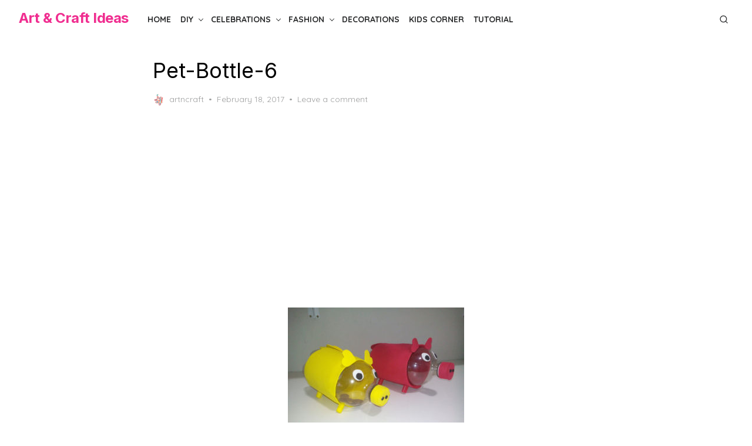

--- FILE ---
content_type: text/html; charset=UTF-8
request_url: https://artncraftideas.com/22-crafts-made-with-eva-and-plastic-bottle/pet-bottle-6/
body_size: 15212
content:
<!DOCTYPE html>
<html lang="en-US">
<head>
	<meta charset="UTF-8">
	<meta name="viewport" content="width=device-width, initial-scale=1">
	<link rel="profile" href="http://gmpg.org/xfn/11">
	<title>Pet-Bottle-6 &#8211; Art &amp; Craft Ideas</title>
<meta name='robots' content='max-image-preview:large' />
	<style>img:is([sizes="auto" i], [sizes^="auto," i]) { contain-intrinsic-size: 3000px 1500px }</style>
	<link rel='dns-prefetch' href='//fonts.googleapis.com' />
<link href='https://fonts.gstatic.com' crossorigin rel='preconnect' />
<link rel="alternate" type="application/rss+xml" title="Art &amp; Craft Ideas &raquo; Feed" href="https://artncraftideas.com/feed/" />
<link rel="alternate" type="application/rss+xml" title="Art &amp; Craft Ideas &raquo; Comments Feed" href="https://artncraftideas.com/comments/feed/" />
<link rel="alternate" type="application/rss+xml" title="Art &amp; Craft Ideas &raquo; Pet-Bottle-6 Comments Feed" href="https://artncraftideas.com/22-crafts-made-with-eva-and-plastic-bottle/pet-bottle-6/feed/" />
<script type="text/javascript">
/* <![CDATA[ */
window._wpemojiSettings = {"baseUrl":"https:\/\/s.w.org\/images\/core\/emoji\/16.0.1\/72x72\/","ext":".png","svgUrl":"https:\/\/s.w.org\/images\/core\/emoji\/16.0.1\/svg\/","svgExt":".svg","source":{"concatemoji":"https:\/\/artncraftideas.com\/wp-includes\/js\/wp-emoji-release.min.js?ver=6.8.3"}};
/*! This file is auto-generated */
!function(s,n){var o,i,e;function c(e){try{var t={supportTests:e,timestamp:(new Date).valueOf()};sessionStorage.setItem(o,JSON.stringify(t))}catch(e){}}function p(e,t,n){e.clearRect(0,0,e.canvas.width,e.canvas.height),e.fillText(t,0,0);var t=new Uint32Array(e.getImageData(0,0,e.canvas.width,e.canvas.height).data),a=(e.clearRect(0,0,e.canvas.width,e.canvas.height),e.fillText(n,0,0),new Uint32Array(e.getImageData(0,0,e.canvas.width,e.canvas.height).data));return t.every(function(e,t){return e===a[t]})}function u(e,t){e.clearRect(0,0,e.canvas.width,e.canvas.height),e.fillText(t,0,0);for(var n=e.getImageData(16,16,1,1),a=0;a<n.data.length;a++)if(0!==n.data[a])return!1;return!0}function f(e,t,n,a){switch(t){case"flag":return n(e,"\ud83c\udff3\ufe0f\u200d\u26a7\ufe0f","\ud83c\udff3\ufe0f\u200b\u26a7\ufe0f")?!1:!n(e,"\ud83c\udde8\ud83c\uddf6","\ud83c\udde8\u200b\ud83c\uddf6")&&!n(e,"\ud83c\udff4\udb40\udc67\udb40\udc62\udb40\udc65\udb40\udc6e\udb40\udc67\udb40\udc7f","\ud83c\udff4\u200b\udb40\udc67\u200b\udb40\udc62\u200b\udb40\udc65\u200b\udb40\udc6e\u200b\udb40\udc67\u200b\udb40\udc7f");case"emoji":return!a(e,"\ud83e\udedf")}return!1}function g(e,t,n,a){var r="undefined"!=typeof WorkerGlobalScope&&self instanceof WorkerGlobalScope?new OffscreenCanvas(300,150):s.createElement("canvas"),o=r.getContext("2d",{willReadFrequently:!0}),i=(o.textBaseline="top",o.font="600 32px Arial",{});return e.forEach(function(e){i[e]=t(o,e,n,a)}),i}function t(e){var t=s.createElement("script");t.src=e,t.defer=!0,s.head.appendChild(t)}"undefined"!=typeof Promise&&(o="wpEmojiSettingsSupports",i=["flag","emoji"],n.supports={everything:!0,everythingExceptFlag:!0},e=new Promise(function(e){s.addEventListener("DOMContentLoaded",e,{once:!0})}),new Promise(function(t){var n=function(){try{var e=JSON.parse(sessionStorage.getItem(o));if("object"==typeof e&&"number"==typeof e.timestamp&&(new Date).valueOf()<e.timestamp+604800&&"object"==typeof e.supportTests)return e.supportTests}catch(e){}return null}();if(!n){if("undefined"!=typeof Worker&&"undefined"!=typeof OffscreenCanvas&&"undefined"!=typeof URL&&URL.createObjectURL&&"undefined"!=typeof Blob)try{var e="postMessage("+g.toString()+"("+[JSON.stringify(i),f.toString(),p.toString(),u.toString()].join(",")+"));",a=new Blob([e],{type:"text/javascript"}),r=new Worker(URL.createObjectURL(a),{name:"wpTestEmojiSupports"});return void(r.onmessage=function(e){c(n=e.data),r.terminate(),t(n)})}catch(e){}c(n=g(i,f,p,u))}t(n)}).then(function(e){for(var t in e)n.supports[t]=e[t],n.supports.everything=n.supports.everything&&n.supports[t],"flag"!==t&&(n.supports.everythingExceptFlag=n.supports.everythingExceptFlag&&n.supports[t]);n.supports.everythingExceptFlag=n.supports.everythingExceptFlag&&!n.supports.flag,n.DOMReady=!1,n.readyCallback=function(){n.DOMReady=!0}}).then(function(){return e}).then(function(){var e;n.supports.everything||(n.readyCallback(),(e=n.source||{}).concatemoji?t(e.concatemoji):e.wpemoji&&e.twemoji&&(t(e.twemoji),t(e.wpemoji)))}))}((window,document),window._wpemojiSettings);
/* ]]> */
</script>
<style id='wp-emoji-styles-inline-css' type='text/css'>

	img.wp-smiley, img.emoji {
		display: inline !important;
		border: none !important;
		box-shadow: none !important;
		height: 1em !important;
		width: 1em !important;
		margin: 0 0.07em !important;
		vertical-align: -0.1em !important;
		background: none !important;
		padding: 0 !important;
	}
</style>
<style id='wp-block-library-inline-css' type='text/css'>
:root{--wp-admin-theme-color:#007cba;--wp-admin-theme-color--rgb:0,124,186;--wp-admin-theme-color-darker-10:#006ba1;--wp-admin-theme-color-darker-10--rgb:0,107,161;--wp-admin-theme-color-darker-20:#005a87;--wp-admin-theme-color-darker-20--rgb:0,90,135;--wp-admin-border-width-focus:2px;--wp-block-synced-color:#7a00df;--wp-block-synced-color--rgb:122,0,223;--wp-bound-block-color:var(--wp-block-synced-color)}@media (min-resolution:192dpi){:root{--wp-admin-border-width-focus:1.5px}}.wp-element-button{cursor:pointer}:root{--wp--preset--font-size--normal:16px;--wp--preset--font-size--huge:42px}:root .has-very-light-gray-background-color{background-color:#eee}:root .has-very-dark-gray-background-color{background-color:#313131}:root .has-very-light-gray-color{color:#eee}:root .has-very-dark-gray-color{color:#313131}:root .has-vivid-green-cyan-to-vivid-cyan-blue-gradient-background{background:linear-gradient(135deg,#00d084,#0693e3)}:root .has-purple-crush-gradient-background{background:linear-gradient(135deg,#34e2e4,#4721fb 50%,#ab1dfe)}:root .has-hazy-dawn-gradient-background{background:linear-gradient(135deg,#faaca8,#dad0ec)}:root .has-subdued-olive-gradient-background{background:linear-gradient(135deg,#fafae1,#67a671)}:root .has-atomic-cream-gradient-background{background:linear-gradient(135deg,#fdd79a,#004a59)}:root .has-nightshade-gradient-background{background:linear-gradient(135deg,#330968,#31cdcf)}:root .has-midnight-gradient-background{background:linear-gradient(135deg,#020381,#2874fc)}.has-regular-font-size{font-size:1em}.has-larger-font-size{font-size:2.625em}.has-normal-font-size{font-size:var(--wp--preset--font-size--normal)}.has-huge-font-size{font-size:var(--wp--preset--font-size--huge)}.has-text-align-center{text-align:center}.has-text-align-left{text-align:left}.has-text-align-right{text-align:right}#end-resizable-editor-section{display:none}.aligncenter{clear:both}.items-justified-left{justify-content:flex-start}.items-justified-center{justify-content:center}.items-justified-right{justify-content:flex-end}.items-justified-space-between{justify-content:space-between}.screen-reader-text{border:0;clip-path:inset(50%);height:1px;margin:-1px;overflow:hidden;padding:0;position:absolute;width:1px;word-wrap:normal!important}.screen-reader-text:focus{background-color:#ddd;clip-path:none;color:#444;display:block;font-size:1em;height:auto;left:5px;line-height:normal;padding:15px 23px 14px;text-decoration:none;top:5px;width:auto;z-index:100000}html :where(.has-border-color){border-style:solid}html :where([style*=border-top-color]){border-top-style:solid}html :where([style*=border-right-color]){border-right-style:solid}html :where([style*=border-bottom-color]){border-bottom-style:solid}html :where([style*=border-left-color]){border-left-style:solid}html :where([style*=border-width]){border-style:solid}html :where([style*=border-top-width]){border-top-style:solid}html :where([style*=border-right-width]){border-right-style:solid}html :where([style*=border-bottom-width]){border-bottom-style:solid}html :where([style*=border-left-width]){border-left-style:solid}html :where(img[class*=wp-image-]){height:auto;max-width:100%}:where(figure){margin:0 0 1em}html :where(.is-position-sticky){--wp-admin--admin-bar--position-offset:var(--wp-admin--admin-bar--height,0px)}@media screen and (max-width:600px){html :where(.is-position-sticky){--wp-admin--admin-bar--position-offset:0px}}
</style>
<link crossorigin="anonymous" rel='stylesheet' id='artpop-fonts-css' href='https://fonts.googleapis.com/css?family=Inter%3A400%2C400i%2C700%2C700i%7CQuicksand%3A400%2C700&#038;subset=latin%2Clatin-ext&#038;display=swap' type='text/css' media='all' />
<link rel='stylesheet' id='artpop-style-css' href='https://artncraftideas.com/wp-content/themes/artpop/style.css?ver=1.1.3' type='text/css' media='all' />
<style id='artpop-style-inline-css' type='text/css'>
.mobile-header .site-logo {max-width: 180px;}
		@media screen and (min-width: 720px) { .mobile-header .site-logo {max-width: 160px;} }
		@media screen and (min-width: 1024px) { .site-logo {max-width: 160px;} }
		
</style>
<link rel="https://api.w.org/" href="https://artncraftideas.com/wp-json/" /><link rel="alternate" title="JSON" type="application/json" href="https://artncraftideas.com/wp-json/wp/v2/media/8707" /><link rel="EditURI" type="application/rsd+xml" title="RSD" href="https://artncraftideas.com/xmlrpc.php?rsd" />
<meta name="generator" content="WordPress 6.8.3" />
<link rel='shortlink' href='https://artncraftideas.com/?p=8707' />
<link rel="alternate" title="oEmbed (JSON)" type="application/json+oembed" href="https://artncraftideas.com/wp-json/oembed/1.0/embed?url=https%3A%2F%2Fartncraftideas.com%2F22-crafts-made-with-eva-and-plastic-bottle%2Fpet-bottle-6%2F" />
<link rel="alternate" title="oEmbed (XML)" type="text/xml+oembed" href="https://artncraftideas.com/wp-json/oembed/1.0/embed?url=https%3A%2F%2Fartncraftideas.com%2F22-crafts-made-with-eva-and-plastic-bottle%2Fpet-bottle-6%2F&#038;format=xml" />
<!-- There is no amphtml version available for this URL. --><link rel="icon" href="https://artncraftideas.com/wp-content/uploads/2017/08/cropped-art-n-craft-favicon-32x32.png" sizes="32x32" />
<link rel="icon" href="https://artncraftideas.com/wp-content/uploads/2017/08/cropped-art-n-craft-favicon-192x192.png" sizes="192x192" />
<link rel="apple-touch-icon" href="https://artncraftideas.com/wp-content/uploads/2017/08/cropped-art-n-craft-favicon-180x180.png" />
<meta name="msapplication-TileImage" content="https://artncraftideas.com/wp-content/uploads/2017/08/cropped-art-n-craft-favicon-270x270.png" />

<script async src="https://pagead2.googlesyndication.com/pagead/js/adsbygoogle.js?client=ca-pub-6626430465746358"
     crossorigin="anonymous"></script>
	
</head>
<body class="attachment wp-singular attachment-template-default single single-attachment postid-8707 attachmentid-8707 attachment-jpeg wp-embed-responsive wp-theme-artpop has-no-sidebar" >

<a class="skip-link screen-reader-text" href="#content">Skip to the content</a>
<div id="page" class="site">

	<header id="masthead" class="site-header">
		<div class="header-1 is-fixed">
			<div class="main-header" id="main-header">
				
<div class="container">
	<div class="header-wrapper">
		<div class="site-branding">
			<p class="site-title"><a href="https://artncraftideas.com/" rel="home">Art &amp; Craft Ideas</a></p>		</div>
		
	<nav id="site-navigation" class="main-navigation" role="navigation" aria-label="Main Navigation">
		<ul id="main-menu" class="main-menu"><li id="menu-item-15043" class="menu-item menu-item-type-custom menu-item-object-custom menu-item-home menu-item-15043"><a href="http://artncraftideas.com/">Home</a></li>
<li id="menu-item-451" class="menu-item menu-item-type-taxonomy menu-item-object-category menu-item-has-children menu-item-451"><a href="https://artncraftideas.com/category/diy/" aria-haspopup="true" aria-expanded="false">DIY</a><span class="sub-menu-icon"></span>
<ul class="sub-menu">
	<li id="menu-item-452" class="menu-item menu-item-type-taxonomy menu-item-object-category menu-item-452"><a href="https://artncraftideas.com/category/step-by-step/">Step by step</a></li>
	<li id="menu-item-460" class="menu-item menu-item-type-taxonomy menu-item-object-category menu-item-460"><a href="https://artncraftideas.com/category/best-out-of-waste/">Best out of Waste</a></li>
</ul>
</li>
<li id="menu-item-15025" class="menu-item menu-item-type-taxonomy menu-item-object-category menu-item-has-children menu-item-15025"><a href="https://artncraftideas.com/category/celebrations/" aria-haspopup="true" aria-expanded="false">Celebrations</a><span class="sub-menu-icon"></span>
<ul class="sub-menu">
	<li id="menu-item-15026" class="menu-item menu-item-type-taxonomy menu-item-object-category menu-item-15026"><a href="https://artncraftideas.com/category/celebrations/birthday/">Birthday</a></li>
	<li id="menu-item-15027" class="menu-item menu-item-type-taxonomy menu-item-object-category menu-item-15027"><a href="https://artncraftideas.com/category/celebrations/christmas/">Christmas</a></li>
	<li id="menu-item-15028" class="menu-item menu-item-type-taxonomy menu-item-object-category menu-item-15028"><a href="https://artncraftideas.com/category/celebrations/diwali/">Diwali</a></li>
	<li id="menu-item-15029" class="menu-item menu-item-type-taxonomy menu-item-object-category menu-item-15029"><a href="https://artncraftideas.com/category/celebrations/easter/">Easter</a></li>
	<li id="menu-item-15030" class="menu-item menu-item-type-taxonomy menu-item-object-category menu-item-15030"><a href="https://artncraftideas.com/category/celebrations/fathers-day-celebrations/">Father&#8217;s Day</a></li>
	<li id="menu-item-15031" class="menu-item menu-item-type-taxonomy menu-item-object-category menu-item-15031"><a href="https://artncraftideas.com/category/celebrations/friendship-day/">Friendship Day</a></li>
	<li id="menu-item-15073" class="menu-item menu-item-type-taxonomy menu-item-object-category menu-item-15073"><a href="https://artncraftideas.com/category/celebrations/ganesh-chaturthi/">Ganesh Chaturthi</a></li>
	<li id="menu-item-15032" class="menu-item menu-item-type-taxonomy menu-item-object-category menu-item-15032"><a href="https://artncraftideas.com/category/celebrations/lohri/">Lohri</a></li>
	<li id="menu-item-15033" class="menu-item menu-item-type-taxonomy menu-item-object-category menu-item-15033"><a href="https://artncraftideas.com/category/celebrations/mothers-day/">Mother&#8217;s Day</a></li>
	<li id="menu-item-15034" class="menu-item menu-item-type-taxonomy menu-item-object-category menu-item-15034"><a href="https://artncraftideas.com/category/celebrations/new-year/">New Year</a></li>
	<li id="menu-item-15035" class="menu-item menu-item-type-taxonomy menu-item-object-category menu-item-15035"><a href="https://artncraftideas.com/category/celebrations/shivaratri/">Shivaratri</a></li>
	<li id="menu-item-15036" class="menu-item menu-item-type-taxonomy menu-item-object-category menu-item-15036"><a href="https://artncraftideas.com/category/celebrations/valentines-day/">Valentine’s Day</a></li>
</ul>
</li>
<li id="menu-item-15037" class="menu-item menu-item-type-taxonomy menu-item-object-category menu-item-has-children menu-item-15037"><a href="https://artncraftideas.com/category/fashion/" aria-haspopup="true" aria-expanded="false">Fashion</a><span class="sub-menu-icon"></span>
<ul class="sub-menu">
	<li id="menu-item-15038" class="menu-item menu-item-type-taxonomy menu-item-object-category menu-item-15038"><a href="https://artncraftideas.com/category/fashion/clothing/">Clothing</a></li>
	<li id="menu-item-15039" class="menu-item menu-item-type-taxonomy menu-item-object-category menu-item-15039"><a href="https://artncraftideas.com/category/fashion/hairstyle/">Hairstyle</a></li>
	<li id="menu-item-15040" class="menu-item menu-item-type-taxonomy menu-item-object-category menu-item-15040"><a href="https://artncraftideas.com/category/fashion/jewellery/">Jewellery</a></li>
	<li id="menu-item-15041" class="menu-item menu-item-type-taxonomy menu-item-object-category menu-item-15041"><a href="https://artncraftideas.com/category/fashion/mehndi/">Mehndi</a></li>
	<li id="menu-item-15042" class="menu-item menu-item-type-taxonomy menu-item-object-category menu-item-15042"><a href="https://artncraftideas.com/category/fashion/nail-art/">Nail Art</a></li>
</ul>
</li>
<li id="menu-item-453" class="menu-item menu-item-type-taxonomy menu-item-object-category menu-item-453"><a href="https://artncraftideas.com/category/decorations/">Decorations</a></li>
<li id="menu-item-450" class="menu-item menu-item-type-taxonomy menu-item-object-category menu-item-450"><a href="https://artncraftideas.com/category/kids-corner/">Kids Corner</a></li>
<li id="menu-item-455" class="menu-item menu-item-type-taxonomy menu-item-object-category menu-item-455"><a href="https://artncraftideas.com/category/tutorial/">Tutorial</a></li>
</ul>	</nav>
		<div class="header-actions">
			
	<nav class="social-links" role="navigation" aria-label="Social Links">
			</nav>
						<div class="search-popup"><button class="search-popup-button search-open"><svg class="svg-icon icon-search" aria-hidden="true" role="img"> <use href="#icon-search" xlink:href="#icon-search"></use> </svg></button><div class="search-popup-inner"><button class="search-popup-button search-close"><svg class="svg-icon icon-x" aria-hidden="true" role="img"> <use href="#icon-x" xlink:href="#icon-x"></use> </svg></button>
<form role="search" method="get" class="search-form clear" action="https://artncraftideas.com/">
	<label for="search-form-1">
		<span class="screen-reader-text">Search for:</span>
		<input type="search" id="search-form-1" class="search-field" placeholder="Search &hellip;" value="" name="s" />
	</label>
	<button type="submit" class="search-submit">
		<svg class="svg-icon icon-search" aria-hidden="true" role="img"> <use href="#icon-search" xlink:href="#icon-search"></use> </svg>		<span class="screen-reader-text">Search</span>
	</button>
</form>
</div></div>		</div>
	</div>
</div>
			</div>
			<div class="mobile-header" id="mobile-header">
				<div class="container">
					<div class="mobile-header-wrapper">
						<button on="tap:AMP.setState({visible: !visible})" class="menu-toggle" aria-controls="main-menu" aria-expanded="false"><i></i></button>
						<div class="site-branding">
							<p class="site-title"><a href="https://artncraftideas.com/" rel="home">Art &amp; Craft Ideas</a></p>						</div>
						<div class="search-popup"><button class="search-popup-button search-open"><svg class="svg-icon icon-search" aria-hidden="true" role="img"> <use href="#icon-search" xlink:href="#icon-search"></use> </svg></button><div class="search-popup-inner"><button class="search-popup-button search-close"><svg class="svg-icon icon-x" aria-hidden="true" role="img"> <use href="#icon-x" xlink:href="#icon-x"></use> </svg></button>
<form role="search" method="get" class="search-form clear" action="https://artncraftideas.com/">
	<label for="search-form-2">
		<span class="screen-reader-text">Search for:</span>
		<input type="search" id="search-form-2" class="search-field" placeholder="Search &hellip;" value="" name="s" />
	</label>
	<button type="submit" class="search-submit">
		<svg class="svg-icon icon-search" aria-hidden="true" role="img"> <use href="#icon-search" xlink:href="#icon-search"></use> </svg>		<span class="screen-reader-text">Search</span>
	</button>
</form>
</div></div>					</div>
				</div>
			</div>
		</div>
	</header><!-- .site-header -->

	
	<div id="content" class="site-content">
		<div class="container">
			<div class="row">

<div id="primary" class="content-area">
	<main id="main" class="site-main">

		
<article id="post-8707" class="artpop-single post-8707 attachment type-attachment status-inherit hentry">

	
	<header class="entry-header">
		<div class="entry-header-text">
			<h1 class="entry-title"><span>Pet-Bottle-6</span></h1>			<div class="entry-meta">
				<span class="byline"><span class="author vcard"><a class="url fn n" href="https://artncraftideas.com/author/artncraft/"><img alt='' src='https://secure.gravatar.com/avatar/17b4157d6b05c1cfdf67a17c25857814457eebf2a6c3599ae57a68445114dcb7?s=40&#038;d=mm&#038;r=g' srcset='https://secure.gravatar.com/avatar/17b4157d6b05c1cfdf67a17c25857814457eebf2a6c3599ae57a68445114dcb7?s=80&#038;d=mm&#038;r=g 2x' class='avatar avatar-40 photo' height='40' width='40' decoding='async'/>artncraft</a></span></span><span class="posted-on"><span class="screen-reader-text">Posted on</span><a href="https://artncraftideas.com/22-crafts-made-with-eva-and-plastic-bottle/pet-bottle-6/" rel="bookmark"><time class="entry-date published updated" datetime="2017-02-18T21:21:35+05:30">February 18, 2017</time></a></span><span class="comments-link"><a href="https://artncraftideas.com/22-crafts-made-with-eva-and-plastic-bottle/pet-bottle-6/?noamp=mobile#respond">Leave a comment</a></span>			</div>
		</div>

			</header>

	<div class="entry-content is-layout-constrained has-global-padding">
		<p class="attachment"><a title="Pet-Bottle-6"  href='https://artncraftideas.com/wp-content/uploads/2017/02/Pet-Bottle-6.jpg'><img fetchpriority="high" decoding="async" width="300" height="225" src="https://artncraftideas.com/wp-content/uploads/2017/02/Pet-Bottle-6-300x225.jpg" class="attachment-medium size-medium" alt="" srcset="https://artncraftideas.com/wp-content/uploads/2017/02/Pet-Bottle-6-300x225.jpg 300w, https://artncraftideas.com/wp-content/uploads/2017/02/Pet-Bottle-6-768x576.jpg 768w, https://artncraftideas.com/wp-content/uploads/2017/02/Pet-Bottle-6-560x420.jpg 560w, https://artncraftideas.com/wp-content/uploads/2017/02/Pet-Bottle-6-80x60.jpg 80w, https://artncraftideas.com/wp-content/uploads/2017/02/Pet-Bottle-6-100x75.jpg 100w, https://artncraftideas.com/wp-content/uploads/2017/02/Pet-Bottle-6-180x135.jpg 180w, https://artncraftideas.com/wp-content/uploads/2017/02/Pet-Bottle-6-238x178.jpg 238w, https://artncraftideas.com/wp-content/uploads/2017/02/Pet-Bottle-6-640x480.jpg 640w, https://artncraftideas.com/wp-content/uploads/2017/02/Pet-Bottle-6-681x511.jpg 681w, https://artncraftideas.com/wp-content/uploads/2017/02/Pet-Bottle-6.jpg 800w" sizes="(max-width: 300px) 100vw, 300px" /></a></p>
	</div>

	<footer class="entry-footer">
			</footer>

</article><!-- #post-## -->


	<nav class="navigation post-navigation" aria-label="Posts">
		<h2 class="screen-reader-text">Post navigation</h2>
		<div class="nav-links"><div class="nav-previous"><a href="https://artncraftideas.com/22-crafts-made-with-eva-and-plastic-bottle/" rel="prev"><span class="meta-nav" aria-hidden="true"><span class="nav-arrow nav-arrow-left"></span>Previous</span><span class="screen-reader-text">Previous post:</span> <span class="post-title">22 crafts made with EVA and Plastic bottle</span></a></div></div>
	</nav>
<div id="comments" class="comments-area">

		<div id="respond" class="comment-respond">
		<h3 id="reply-title" class="comment-reply-title">Leave a Reply <small><a rel="nofollow" id="cancel-comment-reply-link" href="/22-crafts-made-with-eva-and-plastic-bottle/pet-bottle-6/#respond" style="display:none;">Cancel reply</a></small></h3><form action="https://artncraftideas.com/wp-comments-post.php" method="post" id="commentform" class="comment-form"><p class="comment-notes"><span id="email-notes">Your email address will not be published.</span> <span class="required-field-message">Required fields are marked <span class="required">*</span></span></p><p class="comment-form-comment"><label for="comment">Comment <span class="required">*</span></label> <textarea id="comment" name="comment" cols="45" rows="8" maxlength="65525" required></textarea></p><p class="comment-form-author"><label for="author">Name <span class="required">*</span></label> <input id="author" name="author" type="text" value="" size="30" maxlength="245" autocomplete="name" required /></p>
<p class="comment-form-email"><label for="email">Email <span class="required">*</span></label> <input id="email" name="email" type="email" value="" size="30" maxlength="100" aria-describedby="email-notes" autocomplete="email" required /></p>
<p class="comment-form-url"><label for="url">Website</label> <input id="url" name="url" type="url" value="" size="30" maxlength="200" autocomplete="url" /></p>
<p class="comment-form-cookies-consent"><input id="wp-comment-cookies-consent" name="wp-comment-cookies-consent" type="checkbox" value="yes" /> <label for="wp-comment-cookies-consent">Save my name, email, and website in this browser for the next time I comment.</label></p>
<div class="gglcptch gglcptch_v2"><div id="gglcptch_recaptcha_2079912955" class="gglcptch_recaptcha"></div>
				<noscript>
					<div style="width: 302px;">
						<div style="width: 302px; height: 422px; position: relative;">
							<div style="width: 302px; height: 422px; position: absolute;">
								<iframe src="https://www.google.com/recaptcha/api/fallback?k=6LeYFhYUAAAAAOSecVltMeyX1QHsv41_zokbiQFm" frameborder="0" scrolling="no" style="width: 302px; height:422px; border-style: none;"></iframe>
							</div>
						</div>
						<div style="border-style: none; bottom: 12px; left: 25px; margin: 0px; padding: 0px; right: 25px; background: #f9f9f9; border: 1px solid #c1c1c1; border-radius: 3px; height: 60px; width: 300px;">
							<input type="hidden" id="g-recaptcha-response" name="g-recaptcha-response" class="g-recaptcha-response" style="width: 250px !important; height: 40px !important; border: 1px solid #c1c1c1 !important; margin: 10px 25px !important; padding: 0px !important; resize: none !important;">
						</div>
					</div>
				</noscript></div><p class="form-submit"><input name="submit" type="submit" id="submit" class="submit" value="Post Comment" /> <input type='hidden' name='comment_post_ID' value='8707' id='comment_post_ID' />
<input type='hidden' name='comment_parent' id='comment_parent' value='0' />
</p></form>	</div><!-- #respond -->
	
</div><!-- #comments -->

	</main><!-- #main -->
</div><!-- #primary -->


			</div><!-- .row -->
		</div><!-- .container -->
	</div><!-- .site-content -->

	<footer id="colophon" class="site-footer" role="contentinfo">
		
		<div class="footer-content">
			<div class="container">
								<div class="footer-wrapper has-footer-menu">
					
	<nav class="social-links" role="navigation" aria-label="Social Links">
			</nav>
											<nav class="footer-navigation" role="navigation" aria-label="Footer Navigation">
													</nav>
										<div class="footer-credits">
						<span>&copy; 2026 Art &amp; Craft Ideas</span>											</div>
				</div>
			</div>
		</div>
	</footer><!-- .site-footer -->

</div><!-- #page -->


<span id="side-panel-overlay" class="side-panel-overlay"></span>
<aside id="side-panel" class="side-panel">
	<div class="side-panel-inner">
		<nav id="mobile-navigation" class="mobile-navigation" role="navigation" aria-label="Mobile Navigation">
			<button id="side-panel-close" class="side-panel-close" on="tap:AMP.setState({visible: !visible})"><i></i></button>
			<ul id="mobile-menu" class="main-menu mobile-menu"><li class="menu-item menu-item-type-custom menu-item-object-custom menu-item-home menu-item-15043"><a href="http://artncraftideas.com/">Home</a></li>
<li class="menu-item menu-item-type-taxonomy menu-item-object-category menu-item-has-children menu-item-451"><div class="menu-item-wrapper"><a href="https://artncraftideas.com/category/diy/" aria-haspopup="true" aria-expanded="false">DIY</a><button class="sub-menu-toggle" aria-expanded="false"><span class="screen-reader-text">Show sub menu</span><svg class="svg-icon icon-chevron-down" aria-hidden="true" role="img"> <use href="#icon-chevron-down" xlink:href="#icon-chevron-down"></use> </svg></button></div>
<ul class="sub-menu">
	<li class="menu-item menu-item-type-taxonomy menu-item-object-category menu-item-452"><a href="https://artncraftideas.com/category/step-by-step/">Step by step</a></li>
	<li class="menu-item menu-item-type-taxonomy menu-item-object-category menu-item-460"><a href="https://artncraftideas.com/category/best-out-of-waste/">Best out of Waste</a></li>
</ul>
</li>
<li class="menu-item menu-item-type-taxonomy menu-item-object-category menu-item-has-children menu-item-15025"><div class="menu-item-wrapper"><a href="https://artncraftideas.com/category/celebrations/" aria-haspopup="true" aria-expanded="false">Celebrations</a><button class="sub-menu-toggle" aria-expanded="false"><span class="screen-reader-text">Show sub menu</span><svg class="svg-icon icon-chevron-down" aria-hidden="true" role="img"> <use href="#icon-chevron-down" xlink:href="#icon-chevron-down"></use> </svg></button></div>
<ul class="sub-menu">
	<li class="menu-item menu-item-type-taxonomy menu-item-object-category menu-item-15026"><a href="https://artncraftideas.com/category/celebrations/birthday/">Birthday</a></li>
	<li class="menu-item menu-item-type-taxonomy menu-item-object-category menu-item-15027"><a href="https://artncraftideas.com/category/celebrations/christmas/">Christmas</a></li>
	<li class="menu-item menu-item-type-taxonomy menu-item-object-category menu-item-15028"><a href="https://artncraftideas.com/category/celebrations/diwali/">Diwali</a></li>
	<li class="menu-item menu-item-type-taxonomy menu-item-object-category menu-item-15029"><a href="https://artncraftideas.com/category/celebrations/easter/">Easter</a></li>
	<li class="menu-item menu-item-type-taxonomy menu-item-object-category menu-item-15030"><a href="https://artncraftideas.com/category/celebrations/fathers-day-celebrations/">Father&#8217;s Day</a></li>
	<li class="menu-item menu-item-type-taxonomy menu-item-object-category menu-item-15031"><a href="https://artncraftideas.com/category/celebrations/friendship-day/">Friendship Day</a></li>
	<li class="menu-item menu-item-type-taxonomy menu-item-object-category menu-item-15073"><a href="https://artncraftideas.com/category/celebrations/ganesh-chaturthi/">Ganesh Chaturthi</a></li>
	<li class="menu-item menu-item-type-taxonomy menu-item-object-category menu-item-15032"><a href="https://artncraftideas.com/category/celebrations/lohri/">Lohri</a></li>
	<li class="menu-item menu-item-type-taxonomy menu-item-object-category menu-item-15033"><a href="https://artncraftideas.com/category/celebrations/mothers-day/">Mother&#8217;s Day</a></li>
	<li class="menu-item menu-item-type-taxonomy menu-item-object-category menu-item-15034"><a href="https://artncraftideas.com/category/celebrations/new-year/">New Year</a></li>
	<li class="menu-item menu-item-type-taxonomy menu-item-object-category menu-item-15035"><a href="https://artncraftideas.com/category/celebrations/shivaratri/">Shivaratri</a></li>
	<li class="menu-item menu-item-type-taxonomy menu-item-object-category menu-item-15036"><a href="https://artncraftideas.com/category/celebrations/valentines-day/">Valentine’s Day</a></li>
</ul>
</li>
<li class="menu-item menu-item-type-taxonomy menu-item-object-category menu-item-has-children menu-item-15037"><div class="menu-item-wrapper"><a href="https://artncraftideas.com/category/fashion/" aria-haspopup="true" aria-expanded="false">Fashion</a><button class="sub-menu-toggle" aria-expanded="false"><span class="screen-reader-text">Show sub menu</span><svg class="svg-icon icon-chevron-down" aria-hidden="true" role="img"> <use href="#icon-chevron-down" xlink:href="#icon-chevron-down"></use> </svg></button></div>
<ul class="sub-menu">
	<li class="menu-item menu-item-type-taxonomy menu-item-object-category menu-item-15038"><a href="https://artncraftideas.com/category/fashion/clothing/">Clothing</a></li>
	<li class="menu-item menu-item-type-taxonomy menu-item-object-category menu-item-15039"><a href="https://artncraftideas.com/category/fashion/hairstyle/">Hairstyle</a></li>
	<li class="menu-item menu-item-type-taxonomy menu-item-object-category menu-item-15040"><a href="https://artncraftideas.com/category/fashion/jewellery/">Jewellery</a></li>
	<li class="menu-item menu-item-type-taxonomy menu-item-object-category menu-item-15041"><a href="https://artncraftideas.com/category/fashion/mehndi/">Mehndi</a></li>
	<li class="menu-item menu-item-type-taxonomy menu-item-object-category menu-item-15042"><a href="https://artncraftideas.com/category/fashion/nail-art/">Nail Art</a></li>
</ul>
</li>
<li class="menu-item menu-item-type-taxonomy menu-item-object-category menu-item-453"><a href="https://artncraftideas.com/category/decorations/">Decorations</a></li>
<li class="menu-item menu-item-type-taxonomy menu-item-object-category menu-item-450"><a href="https://artncraftideas.com/category/kids-corner/">Kids Corner</a></li>
<li class="menu-item menu-item-type-taxonomy menu-item-object-category menu-item-455"><a href="https://artncraftideas.com/category/tutorial/">Tutorial</a></li>
</ul>					</nav>
	</div>
</aside>
<script type="speculationrules">
{"prefetch":[{"source":"document","where":{"and":[{"href_matches":"\/*"},{"not":{"href_matches":["\/wp-*.php","\/wp-admin\/*","\/wp-content\/uploads\/*","\/wp-content\/*","\/wp-content\/plugins\/*","\/wp-content\/themes\/artpop\/*","\/*\\?(.+)"]}},{"not":{"selector_matches":"a[rel~=\"nofollow\"]"}},{"not":{"selector_matches":".no-prefetch, .no-prefetch a"}}]},"eagerness":"conservative"}]}
</script>
<link rel='stylesheet' id='gglcptch-css' href='https://artncraftideas.com/wp-content/plugins/google-captcha/css/gglcptch.css?ver=1.84' type='text/css' media='all' />
<style id='global-styles-inline-css' type='text/css'>
:root{--wp--preset--aspect-ratio--square: 1;--wp--preset--aspect-ratio--4-3: 4/3;--wp--preset--aspect-ratio--3-4: 3/4;--wp--preset--aspect-ratio--3-2: 3/2;--wp--preset--aspect-ratio--2-3: 2/3;--wp--preset--aspect-ratio--16-9: 16/9;--wp--preset--aspect-ratio--9-16: 9/16;--wp--preset--color--black: #000000;--wp--preset--color--cyan-bluish-gray: #abb8c3;--wp--preset--color--white: #ffffff;--wp--preset--color--pale-pink: #f78da7;--wp--preset--color--vivid-red: #cf2e2e;--wp--preset--color--luminous-vivid-orange: #ff6900;--wp--preset--color--luminous-vivid-amber: #fcb900;--wp--preset--color--light-green-cyan: #7bdcb5;--wp--preset--color--vivid-green-cyan: #00d084;--wp--preset--color--pale-cyan-blue: #8ed1fc;--wp--preset--color--vivid-cyan-blue: #0693e3;--wp--preset--color--vivid-purple: #9b51e0;--wp--preset--color--accent: #0BAAB0;--wp--preset--color--dark: #2c2d2e;--wp--preset--color--gray: #4b4c4d;--wp--preset--color--light-gray: #9d9e9e;--wp--preset--gradient--vivid-cyan-blue-to-vivid-purple: linear-gradient(135deg,rgba(6,147,227,1) 0%,rgb(155,81,224) 100%);--wp--preset--gradient--light-green-cyan-to-vivid-green-cyan: linear-gradient(135deg,rgb(122,220,180) 0%,rgb(0,208,130) 100%);--wp--preset--gradient--luminous-vivid-amber-to-luminous-vivid-orange: linear-gradient(135deg,rgba(252,185,0,1) 0%,rgba(255,105,0,1) 100%);--wp--preset--gradient--luminous-vivid-orange-to-vivid-red: linear-gradient(135deg,rgba(255,105,0,1) 0%,rgb(207,46,46) 100%);--wp--preset--gradient--very-light-gray-to-cyan-bluish-gray: linear-gradient(135deg,rgb(238,238,238) 0%,rgb(169,184,195) 100%);--wp--preset--gradient--cool-to-warm-spectrum: linear-gradient(135deg,rgb(74,234,220) 0%,rgb(151,120,209) 20%,rgb(207,42,186) 40%,rgb(238,44,130) 60%,rgb(251,105,98) 80%,rgb(254,248,76) 100%);--wp--preset--gradient--blush-light-purple: linear-gradient(135deg,rgb(255,206,236) 0%,rgb(152,150,240) 100%);--wp--preset--gradient--blush-bordeaux: linear-gradient(135deg,rgb(254,205,165) 0%,rgb(254,45,45) 50%,rgb(107,0,62) 100%);--wp--preset--gradient--luminous-dusk: linear-gradient(135deg,rgb(255,203,112) 0%,rgb(199,81,192) 50%,rgb(65,88,208) 100%);--wp--preset--gradient--pale-ocean: linear-gradient(135deg,rgb(255,245,203) 0%,rgb(182,227,212) 50%,rgb(51,167,181) 100%);--wp--preset--gradient--electric-grass: linear-gradient(135deg,rgb(202,248,128) 0%,rgb(113,206,126) 100%);--wp--preset--gradient--midnight: linear-gradient(135deg,rgb(2,3,129) 0%,rgb(40,116,252) 100%);--wp--preset--font-size--small: 14px;--wp--preset--font-size--medium: 21px;--wp--preset--font-size--large: 24px;--wp--preset--font-size--x-large: 42px;--wp--preset--font-size--normal: 16px;--wp--preset--font-size--larger: 32px;--wp--preset--font-size--huge: 48px;--wp--preset--spacing--20: 0.44rem;--wp--preset--spacing--30: 0.67rem;--wp--preset--spacing--40: 1rem;--wp--preset--spacing--50: 1.5rem;--wp--preset--spacing--60: 2.25rem;--wp--preset--spacing--70: 3.38rem;--wp--preset--spacing--80: 5.06rem;--wp--preset--shadow--natural: 6px 6px 9px rgba(0, 0, 0, 0.2);--wp--preset--shadow--deep: 12px 12px 50px rgba(0, 0, 0, 0.4);--wp--preset--shadow--sharp: 6px 6px 0px rgba(0, 0, 0, 0.2);--wp--preset--shadow--outlined: 6px 6px 0px -3px rgba(255, 255, 255, 1), 6px 6px rgba(0, 0, 0, 1);--wp--preset--shadow--crisp: 6px 6px 0px rgba(0, 0, 0, 1);}:root { --wp--style--global--content-size: 760px;--wp--style--global--wide-size: 1200px; }:where(body) { margin: 0; }.wp-site-blocks > .alignleft { float: left; margin-right: 2em; }.wp-site-blocks > .alignright { float: right; margin-left: 2em; }.wp-site-blocks > .aligncenter { justify-content: center; margin-left: auto; margin-right: auto; }:where(.wp-site-blocks) > * { margin-block-start: 2rem; margin-block-end: 0; }:where(.wp-site-blocks) > :first-child { margin-block-start: 0; }:where(.wp-site-blocks) > :last-child { margin-block-end: 0; }:root { --wp--style--block-gap: 2rem; }:root :where(.is-layout-flow) > :first-child{margin-block-start: 0;}:root :where(.is-layout-flow) > :last-child{margin-block-end: 0;}:root :where(.is-layout-flow) > *{margin-block-start: 2rem;margin-block-end: 0;}:root :where(.is-layout-constrained) > :first-child{margin-block-start: 0;}:root :where(.is-layout-constrained) > :last-child{margin-block-end: 0;}:root :where(.is-layout-constrained) > *{margin-block-start: 2rem;margin-block-end: 0;}:root :where(.is-layout-flex){gap: 2rem;}:root :where(.is-layout-grid){gap: 2rem;}.is-layout-flow > .alignleft{float: left;margin-inline-start: 0;margin-inline-end: 2em;}.is-layout-flow > .alignright{float: right;margin-inline-start: 2em;margin-inline-end: 0;}.is-layout-flow > .aligncenter{margin-left: auto !important;margin-right: auto !important;}.is-layout-constrained > .alignleft{float: left;margin-inline-start: 0;margin-inline-end: 2em;}.is-layout-constrained > .alignright{float: right;margin-inline-start: 2em;margin-inline-end: 0;}.is-layout-constrained > .aligncenter{margin-left: auto !important;margin-right: auto !important;}.is-layout-constrained > :where(:not(.alignleft):not(.alignright):not(.alignfull)){max-width: var(--wp--style--global--content-size);margin-left: auto !important;margin-right: auto !important;}.is-layout-constrained > .alignwide{max-width: var(--wp--style--global--wide-size);}body .is-layout-flex{display: flex;}.is-layout-flex{flex-wrap: wrap;align-items: center;}.is-layout-flex > :is(*, div){margin: 0;}body .is-layout-grid{display: grid;}.is-layout-grid > :is(*, div){margin: 0;}body{color: #2c2d2e;font-family: Inter, -apple-system, BlinkMacSystemFont, Segoe UI, Roboto, Oxygen-Sans, Ubuntu, Cantarell, Helvetica Neue, sans-serif;font-size: 16px;line-height: 1.75;padding-top: 0px;padding-right: 0px;padding-bottom: 0px;padding-left: 0px;}a:where(:not(.wp-element-button)){text-decoration: underline;}h1, h2, h3, h4, h5, h6{color: #000;font-family: Inter, -apple-system, BlinkMacSystemFont, Segoe UI, Roboto, Oxygen-Sans, Ubuntu, Cantarell, Helvetica Neue, sans-serif;font-weight: 400;}:root :where(.wp-element-button, .wp-block-button__link){background-color: #444;border-radius: 0;border-width: 0;color: #fff;font-family: inherit;font-size: inherit;line-height: inherit;padding-top: 10px;padding-right: 24px;padding-bottom: 10px;padding-left: 24px;text-decoration: none;}.has-black-color{color: var(--wp--preset--color--black) !important;}.has-cyan-bluish-gray-color{color: var(--wp--preset--color--cyan-bluish-gray) !important;}.has-white-color{color: var(--wp--preset--color--white) !important;}.has-pale-pink-color{color: var(--wp--preset--color--pale-pink) !important;}.has-vivid-red-color{color: var(--wp--preset--color--vivid-red) !important;}.has-luminous-vivid-orange-color{color: var(--wp--preset--color--luminous-vivid-orange) !important;}.has-luminous-vivid-amber-color{color: var(--wp--preset--color--luminous-vivid-amber) !important;}.has-light-green-cyan-color{color: var(--wp--preset--color--light-green-cyan) !important;}.has-vivid-green-cyan-color{color: var(--wp--preset--color--vivid-green-cyan) !important;}.has-pale-cyan-blue-color{color: var(--wp--preset--color--pale-cyan-blue) !important;}.has-vivid-cyan-blue-color{color: var(--wp--preset--color--vivid-cyan-blue) !important;}.has-vivid-purple-color{color: var(--wp--preset--color--vivid-purple) !important;}.has-accent-color{color: var(--wp--preset--color--accent) !important;}.has-dark-color{color: var(--wp--preset--color--dark) !important;}.has-gray-color{color: var(--wp--preset--color--gray) !important;}.has-light-gray-color{color: var(--wp--preset--color--light-gray) !important;}.has-black-background-color{background-color: var(--wp--preset--color--black) !important;}.has-cyan-bluish-gray-background-color{background-color: var(--wp--preset--color--cyan-bluish-gray) !important;}.has-white-background-color{background-color: var(--wp--preset--color--white) !important;}.has-pale-pink-background-color{background-color: var(--wp--preset--color--pale-pink) !important;}.has-vivid-red-background-color{background-color: var(--wp--preset--color--vivid-red) !important;}.has-luminous-vivid-orange-background-color{background-color: var(--wp--preset--color--luminous-vivid-orange) !important;}.has-luminous-vivid-amber-background-color{background-color: var(--wp--preset--color--luminous-vivid-amber) !important;}.has-light-green-cyan-background-color{background-color: var(--wp--preset--color--light-green-cyan) !important;}.has-vivid-green-cyan-background-color{background-color: var(--wp--preset--color--vivid-green-cyan) !important;}.has-pale-cyan-blue-background-color{background-color: var(--wp--preset--color--pale-cyan-blue) !important;}.has-vivid-cyan-blue-background-color{background-color: var(--wp--preset--color--vivid-cyan-blue) !important;}.has-vivid-purple-background-color{background-color: var(--wp--preset--color--vivid-purple) !important;}.has-accent-background-color{background-color: var(--wp--preset--color--accent) !important;}.has-dark-background-color{background-color: var(--wp--preset--color--dark) !important;}.has-gray-background-color{background-color: var(--wp--preset--color--gray) !important;}.has-light-gray-background-color{background-color: var(--wp--preset--color--light-gray) !important;}.has-black-border-color{border-color: var(--wp--preset--color--black) !important;}.has-cyan-bluish-gray-border-color{border-color: var(--wp--preset--color--cyan-bluish-gray) !important;}.has-white-border-color{border-color: var(--wp--preset--color--white) !important;}.has-pale-pink-border-color{border-color: var(--wp--preset--color--pale-pink) !important;}.has-vivid-red-border-color{border-color: var(--wp--preset--color--vivid-red) !important;}.has-luminous-vivid-orange-border-color{border-color: var(--wp--preset--color--luminous-vivid-orange) !important;}.has-luminous-vivid-amber-border-color{border-color: var(--wp--preset--color--luminous-vivid-amber) !important;}.has-light-green-cyan-border-color{border-color: var(--wp--preset--color--light-green-cyan) !important;}.has-vivid-green-cyan-border-color{border-color: var(--wp--preset--color--vivid-green-cyan) !important;}.has-pale-cyan-blue-border-color{border-color: var(--wp--preset--color--pale-cyan-blue) !important;}.has-vivid-cyan-blue-border-color{border-color: var(--wp--preset--color--vivid-cyan-blue) !important;}.has-vivid-purple-border-color{border-color: var(--wp--preset--color--vivid-purple) !important;}.has-accent-border-color{border-color: var(--wp--preset--color--accent) !important;}.has-dark-border-color{border-color: var(--wp--preset--color--dark) !important;}.has-gray-border-color{border-color: var(--wp--preset--color--gray) !important;}.has-light-gray-border-color{border-color: var(--wp--preset--color--light-gray) !important;}.has-vivid-cyan-blue-to-vivid-purple-gradient-background{background: var(--wp--preset--gradient--vivid-cyan-blue-to-vivid-purple) !important;}.has-light-green-cyan-to-vivid-green-cyan-gradient-background{background: var(--wp--preset--gradient--light-green-cyan-to-vivid-green-cyan) !important;}.has-luminous-vivid-amber-to-luminous-vivid-orange-gradient-background{background: var(--wp--preset--gradient--luminous-vivid-amber-to-luminous-vivid-orange) !important;}.has-luminous-vivid-orange-to-vivid-red-gradient-background{background: var(--wp--preset--gradient--luminous-vivid-orange-to-vivid-red) !important;}.has-very-light-gray-to-cyan-bluish-gray-gradient-background{background: var(--wp--preset--gradient--very-light-gray-to-cyan-bluish-gray) !important;}.has-cool-to-warm-spectrum-gradient-background{background: var(--wp--preset--gradient--cool-to-warm-spectrum) !important;}.has-blush-light-purple-gradient-background{background: var(--wp--preset--gradient--blush-light-purple) !important;}.has-blush-bordeaux-gradient-background{background: var(--wp--preset--gradient--blush-bordeaux) !important;}.has-luminous-dusk-gradient-background{background: var(--wp--preset--gradient--luminous-dusk) !important;}.has-pale-ocean-gradient-background{background: var(--wp--preset--gradient--pale-ocean) !important;}.has-electric-grass-gradient-background{background: var(--wp--preset--gradient--electric-grass) !important;}.has-midnight-gradient-background{background: var(--wp--preset--gradient--midnight) !important;}.has-small-font-size{font-size: var(--wp--preset--font-size--small) !important;}.has-medium-font-size{font-size: var(--wp--preset--font-size--medium) !important;}.has-large-font-size{font-size: var(--wp--preset--font-size--large) !important;}.has-x-large-font-size{font-size: var(--wp--preset--font-size--x-large) !important;}.has-normal-font-size{font-size: var(--wp--preset--font-size--normal) !important;}.has-larger-font-size{font-size: var(--wp--preset--font-size--larger) !important;}.has-huge-font-size{font-size: var(--wp--preset--font-size--huge) !important;}
</style>
<script type="text/javascript" src="https://artncraftideas.com/wp-content/themes/artpop/assets/js/main.js?ver=20220905" id="artpop-script-js"></script>
<script type="text/javascript" src="https://artncraftideas.com/wp-includes/js/comment-reply.min.js?ver=6.8.3" id="comment-reply-js" async="async" data-wp-strategy="async"></script>
<script type="text/javascript" src="https://artncraftideas.com/wp-includes/js/jquery/jquery.min.js?ver=3.7.1" id="jquery-core-js"></script>
<script type="text/javascript" src="https://artncraftideas.com/wp-includes/js/jquery/jquery-migrate.min.js?ver=3.4.1" id="jquery-migrate-js"></script>
<script type="text/javascript" data-cfasync="false" async="async" defer="defer" src="https://www.google.com/recaptcha/api.js?render=explicit&amp;ver=1.84" id="gglcptch_api-js"></script>
<script type="text/javascript" id="gglcptch_script-js-extra">
/* <![CDATA[ */
var gglcptch = {"options":{"version":"v2","sitekey":"6LeYFhYUAAAAAOSecVltMeyX1QHsv41_zokbiQFm","error":"<strong>Warning<\/strong>:&nbsp;More than one reCAPTCHA has been found in the current form. Please remove all unnecessary reCAPTCHA fields to make it work properly.","disable":0,"theme":"light"},"vars":{"visibility":false}};
/* ]]> */
</script>
<script type="text/javascript" src="https://artncraftideas.com/wp-content/plugins/google-captcha/js/script.js?ver=1.84" id="gglcptch_script-js"></script>
<svg style="position: absolute; width: 0; height: 0; overflow: hidden;" xmlns="http://www.w3.org/2000/svg" version="1.0">
	<defs>
		<symbol id="icon-search" viewBox="0 0 24 24"><circle cx="11" cy="11" r="8"></circle><line x1="21" y1="21" x2="16.65" y2="16.65"></line></symbol>
		<symbol id="icon-x" viewBox="0 0 24 24"><line x1="18" y1="6" x2="6" y2="18"></line><line x1="6" y1="6" x2="18" y2="18"></line></symbol>
		<symbol id="icon-arrow-left" viewBox="0 0 24 24"><line x1="19" y1="12" x2="5" y2="12"></line><polyline points="12 19 5 12 12 5"></polyline></symbol>
		<symbol id="icon-arrow-right" viewBox="0 0 24 24"><line x1="5" y1="12" x2="19" y2="12"></line><polyline points="12 5 19 12 12 19"></polyline></symbol>
		<symbol id="icon-user" viewBox="0 0 24 24"><path d="M20 21v-2a4 4 0 0 0-4-4H8a4 4 0 0 0-4 4v2"></path><circle cx="12" cy="7" r="4"></circle></symbol>
		<symbol id="icon-message-square" viewBox="0 0 24 24"><path d="M21 15a2 2 0 0 1-2 2H7l-4 4V5a2 2 0 0 1 2-2h14a2 2 0 0 1 2 2z"></path></symbol>
		<symbol id="icon-clock" viewBox="0 0 24 24"><circle cx="12" cy="12" r="10"></circle><polyline points="12 6 12 12 16 14"></polyline></symbol>
		<symbol id="icon-shopping-cart" viewBox="0 0 24 24"><circle cx="9" cy="21" r="1"></circle><circle cx="20" cy="21" r="1"></circle><path d="M1 1h4l2.68 13.39a2 2 0 0 0 2 1.61h9.72a2 2 0 0 0 2-1.61L23 6H6"></path></symbol>
		<symbol id="icon-bookmark" viewBox="0 0 24 24"><path d="M19 21l-7-5-7 5V5a2 2 0 0 1 2-2h10a2 2 0 0 1 2 2z"></path></symbol>
		<symbol id="icon-chevron-down" viewBox="0 0 24 24"><polyline points="6 9 12 15 18 9"></polyline></symbol>
		<!-- Social Icons -->
		<symbol id="icon-behance" viewBox="24 16 16 32">
			<g><path d="M29.1,31c0.8-0.4,1.5-0.9,1.9-1.5c0.4-0.6,0.6-1.4,0.6-2.3c0-0.9-0.1-1.6-0.4-2.2 c-0.3-0.6-0.7-1.1-1.2-1.4c-0.5-0.4-1.1-0.6-1.9-0.8c-0.7-0.2-1.5-0.2-2.4-0.2H17v18.5h8.9c0.8,0,1.6-0.1,2.4-0.3 c0.8-0.2,1.5-0.5,2.1-1c0.6-0.4,1.1-1,1.5-1.7c0.4-0.7,0.5-1.5,0.5-2.4c0-1.2-0.3-2.1-0.8-3C31.1,31.9,30.2,31.3,29.1,31z  M21.1,25.7h3.8c0.4,0,0.7,0,1,0.1c0.3,0.1,0.6,0.2,0.9,0.3c0.3,0.2,0.5,0.4,0.6,0.6c0.2,0.3,0.2,0.6,0.2,1.1c0,0.8-0.2,1.3-0.7,1.7 c-0.5,0.3-1.1,0.5-1.8,0.5h-4.1V25.7z M28.2,36.7c-0.2,0.3-0.4,0.6-0.7,0.7c-0.3,0.2-0.6,0.3-1,0.4c-0.4,0.1-0.7,0.1-1.1,0.1h-4.3 v-5.1h4.4c0.9,0,1.6,0.2,2.1,0.6c0.5,0.4,0.8,1.1,0.8,2C28.4,36,28.3,36.4,28.2,36.7z M46.7,32.3c-0.2-0.9-0.6-1.8-1.2-2.5 C45,29,44.3,28.4,43.5,28c-0.8-0.4-1.8-0.7-3-0.7c-1,0-1.9,0.2-2.8,0.5c-0.8,0.4-1.6,0.9-2.2,1.5c-0.6,0.6-1.1,1.4-1.4,2.2 c-0.3,0.9-0.5,1.8-0.5,2.8c0,1,0.2,2,0.5,2.8c0.3,0.9,0.8,1.6,1.4,2.2c0.6,0.6,1.3,1.1,2.2,1.4c0.9,0.3,1.8,0.5,2.9,0.5 c1.5,0,2.8-0.3,3.9-1c1.1-0.7,1.9-1.8,2.4-3.4h-3.2c-0.1,0.4-0.4,0.8-1,1.2c-0.5,0.4-1.2,0.6-1.9,0.6c-1,0-1.8-0.3-2.4-0.8 c-0.6-0.5-0.9-1.5-0.9-2.6H47C47,34.2,47,33.2,46.7,32.3z M37.3,32.9c0-0.3,0.1-0.6,0.2-0.9c0.1-0.3,0.3-0.6,0.5-0.9 c0.2-0.3,0.5-0.5,0.9-0.7c0.4-0.2,0.9-0.3,1.5-0.3c0.9,0,1.6,0.3,2.1,0.7c0.4,0.5,0.8,1.2,0.8,2.1H37.3z M44.1,23.8h-7.5v1.8h7.5 V23.8z"/></g>
		</symbol>
		<symbol id="icon-dribbble" viewBox="24 16 16 32">
			<g><path d="M32,48c-8.8,0-16-7.2-16-16s7.2-16,16-16 s16,7.2,16,16S40.8,48,32,48z M45.5,34.2C45,34,41.3,32.9,37,33.6c1.8,4.9,2.5,8.9,2.7,9.7C42.7,41.3,44.9,38,45.5,34.2z M37.3,44.6 c-0.2-1.2-1-5.4-2.9-10.4c0,0-0.1,0-0.1,0c-7.7,2.7-10.5,8-10.7,8.5c2.3,1.8,5.2,2.9,8.4,2.9C33.9,45.7,35.7,45.3,37.3,44.6z  M21.8,41.2c0.3-0.5,4.1-6.7,11.1-9c0.2-0.1,0.4-0.1,0.5-0.2c-0.3-0.8-0.7-1.6-1.1-2.3c-6.8,2-13.4,2-14,1.9c0,0.1,0,0.3,0,0.4 C18.3,35.5,19.7,38.7,21.8,41.2z M18.6,29.2c0.6,0,6.2,0,12.6-1.7c-2.3-4-4.7-7.4-5.1-7.9C22.4,21.5,19.5,25,18.6,29.2z M28.8,18.7 c0.4,0.5,2.9,3.9,5.1,8c4.9-1.8,6.9-4.6,7.2-4.9c-2.4-2.1-5.6-3.4-9.1-3.4C30.9,18.4,29.8,18.5,28.8,18.7z M42.6,23.4 c-0.3,0.4-2.6,3.3-7.6,5.4c0.3,0.7,0.6,1.3,0.9,2c0.1,0.2,0.2,0.5,0.3,0.7c4.5-0.6,9.1,0.3,9.5,0.4C45.6,28.7,44.5,25.7,42.6,23.4z" /></g>
		</symbol>
		<symbol id="icon-email" viewBox="24 16 16 32">
			<g><path d="M17,22v20h30V22H17z M41.1,25L32,32.1L22.9,25H41.1z M20,39V26.6l12,9.3l12-9.3V39H20z"/></g>
		</symbol>
		<symbol id="icon-facebook" viewBox="0 0 512 512">
			<path d="m512 258c0-142-115-256-256-256-141 0-256 114-256 256 0 127 94 233 216 252l0-178-65 0 0-74 65 0 0-57c0-64 38-99 97-99 28 0 57 5 57 5l0 63-32 0c-32 0-42 19-42 40l0 48 71 0-11 74-60 0 0 178c122-19 216-125 216-252z"/>
		</symbol>
		<symbol id="icon-flickr" viewBox="24 16 16 32">
		<g><path d="M32,16c-8.8,0-16,7.2-16,16s7.2,16,16,16s16-7.2,16-16S40.8,16,32,16z M26,37c-2.8,0-5-2.2-5-5 s2.2-5,5-5s5,2.2,5,5S28.8,37,26,37z M38,37c-2.8,0-5-2.2-5-5s2.2-5,5-5s5,2.2,5,5S40.8,37,38,37z"/></g>
		</symbol>
		<symbol id="icon-foursquare" viewBox="24 16 16 32">
			<g><path d="M41.5,17c0,0-14.3,0-16.5,0c-2.3,0-3,1.7-3,2.8c0,1.1,0,26.3,0,26.3c0,1.2,0.7,1.7,1,1.8 c0.4,0.1,1.4,0.3,2-0.4c0,0,7.8-9.1,7.9-9.2c0.2-0.2,0.2-0.2,0.4-0.2c0.4,0,3.4,0,5.1,0c2.1,0,2.5-1.5,2.7-2.4 c0.2-0.7,2.3-11.3,2.9-14.7C44.6,18.4,43.9,17,41.5,17z M41.1,35.7c0.2-0.7,2.3-11.3,2.9-14.7 M40.5,21.5l-0.7,3.6 c-0.1,0.4-0.6,0.8-1,0.8c-0.5,0-6.4,0-6.4,0c-0.7,0-1.2,0.5-1.2,1.2v0.8c0,0.7,0.5,1.2,1.2,1.2c0,0,5,0,5.5,0c0.5,0,1,0.6,0.9,1.1 c-0.1,0.5-0.6,3.3-0.7,3.6c-0.1,0.3-0.4,0.8-1,0.8c-0.5,0-4.5,0-4.5,0c-0.8,0-1.1,0.1-1.6,0.8c-0.5,0.7-5.4,6.5-5.4,6.5 c0,0.1-0.1,0-0.1,0V21.4c0-0.5,0.4-1,1-1c0,0,12.8,0,13.3,0C40.2,20.4,40.6,20.9,40.5,21.5z"/></g>
		</symbol>
		<symbol id="icon-github" viewBox="24 16 16 32">
			<g><path d="M32,16c-8.8,0-16,7.2-16,16c0,7.1,4.6,13.1,10.9,15.2 c0.8,0.1,1.1-0.3,1.1-0.8c0-0.4,0-1.4,0-2.7c-4.5,1-5.4-2.1-5.4-2.1c-0.7-1.8-1.8-2.3-1.8-2.3c-1.5-1,0.1-1,0.1-1 c1.6,0.1,2.5,1.6,2.5,1.6c1.4,2.4,3.7,1.7,4.7,1.3c0.1-1,0.6-1.7,1-2.1c-3.6-0.4-7.3-1.8-7.3-7.9c0-1.7,0.6-3.2,1.6-4.3 c-0.2-0.4-0.7-2,0.2-4.2c0,0,1.3-0.4,4.4,1.6c1.3-0.4,2.6-0.5,4-0.5c1.4,0,2.7,0.2,4,0.5c3.1-2.1,4.4-1.6,4.4-1.6 c0.9,2.2,0.3,3.8,0.2,4.2c1,1.1,1.6,2.5,1.6,4.3c0,6.1-3.7,7.5-7.3,7.9c0.6,0.5,1.1,1.5,1.1,3c0,2.1,0,3.9,0,4.4 c0,0.4,0.3,0.9,1.1,0.8C43.4,45.1,48,39.1,48,32C48,23.2,40.8,16,32,16z"/></g>
		</symbol>
		<symbol id="icon-instagram" viewBox="24 16 16 32">
			<g><path d="M46.91,25.816c-0.073-1.597-0.326-2.687-0.697-3.641c-0.383-0.986-0.896-1.823-1.73-2.657c-0.834-0.834-1.67-1.347-2.657-1.73c-0.954-0.371-2.045-0.624-3.641-0.697C36.585,17.017,36.074,17,32,17s-4.585,0.017-6.184,0.09c-1.597,0.073-2.687,0.326-3.641,0.697c-0.986,0.383-1.823,0.896-2.657,1.73c-0.834,0.834-1.347,1.67-1.73,2.657c-0.371,0.954-0.624,2.045-0.697,3.641C17.017,27.415,17,27.926,17,32c0,4.074,0.017,4.585,0.09,6.184c0.073,1.597,0.326,2.687,0.697,3.641c0.383,0.986,0.896,1.823,1.73,2.657c0.834,0.834,1.67,1.347,2.657,1.73c0.954,0.371,2.045,0.624,3.641,0.697C27.415,46.983,27.926,47,32,47s4.585-0.017,6.184-0.09c1.597-0.073,2.687-0.326,3.641-0.697c0.986-0.383,1.823-0.896,2.657-1.73c0.834-0.834,1.347-1.67,1.73-2.657c0.371-0.954,0.624-2.045,0.697-3.641C46.983,36.585,47,36.074,47,32S46.983,27.415,46.91,25.816z M44.21,38.061c-0.067,1.462-0.311,2.257-0.516,2.785c-0.272,0.7-0.597,1.2-1.122,1.725c-0.525,0.525-1.025,0.85-1.725,1.122c-0.529,0.205-1.323,0.45-2.785,0.516c-1.581,0.072-2.056,0.087-6.061,0.087s-4.48-0.015-6.061-0.087c-1.462-0.067-2.257-0.311-2.785-0.516c-0.7-0.272-1.2-0.597-1.725-1.122c-0.525-0.525-0.85-1.025-1.122-1.725c-0.205-0.529-0.45-1.323-0.516-2.785c-0.072-1.582-0.087-2.056-0.087-6.061s0.015-4.48,0.087-6.061c0.067-1.462,0.311-2.257,0.516-2.785c0.272-0.7,0.597-1.2,1.122-1.725c0.525-0.525,1.025-0.85,1.725-1.122c0.529-0.205,1.323-0.45,2.785-0.516c1.582-0.072,2.056-0.087,6.061-0.087s4.48,0.015,6.061,0.087c1.462,0.067,2.257,0.311,2.785,0.516c0.7,0.272,1.2,0.597,1.725,1.122c0.525,0.525,0.85,1.025,1.122,1.725c0.205,0.529,0.45,1.323,0.516,2.785c0.072,1.582,0.087,2.056,0.087,6.061S44.282,36.48,44.21,38.061z M32,24.297c-4.254,0-7.703,3.449-7.703,7.703c0,4.254,3.449,7.703,7.703,7.703c4.254,0,7.703-3.449,7.703-7.703C39.703,27.746,36.254,24.297,32,24.297z M32,37c-2.761,0-5-2.239-5-5c0-2.761,2.239-5,5-5s5,2.239,5,5C37,34.761,34.761,37,32,37z M40.007,22.193c-0.994,0-1.8,0.806-1.8,1.8c0,0.994,0.806,1.8,1.8,1.8c0.994,0,1.8-0.806,1.8-1.8C41.807,22.999,41.001,22.193,40.007,22.193z"/></g>
		</symbol>
		<symbol id="icon-itunes" viewBox="24 16 16 32">
		<g><path d="M41.784,28.836c0,3.5,0.002,7-0.002,10.499c0,0.767-0.105,1.519-0.446,2.217c-0.53,1.086-1.399,1.768-2.55,2.095c-0.642,0.183-1.297,0.288-1.965,0.318c-1.749,0.083-3.261-1.103-3.574-2.823c-0.26-1.419,0.419-2.984,1.91-3.715c0.595-0.294,1.23-0.458,1.871-0.596c0.695-0.15,1.393-0.282,2.084-0.441c0.504-0.116,0.84-0.424,0.939-0.948c0.023-0.116,0.033-0.236,0.033-0.355c0.002-3.336,0.002-6.67-0.002-10.005c0-0.114-0.019-0.23-0.047-0.34c-0.072-0.277-0.274-0.446-0.559-0.43c-0.294,0.017-0.584,0.064-0.873,0.122c-1.397,0.275-2.793,0.559-4.189,0.84c-1.425,0.286-2.851,0.576-4.278,0.864c-0.842,0.171-1.684,0.34-2.525,0.51c-0.03,0.006-0.059,0.016-0.088,0.023c-0.509,0.141-0.693,0.374-0.717,0.9c-0.003,0.08-0.002,0.16-0.002,0.241c-0.002,4.782,0,9.565-0.003,14.345c0,0.773-0.086,1.537-0.396,2.255c-0.512,1.18-1.416,1.914-2.636,2.269c-0.645,0.186-1.307,0.293-1.976,0.316c-1.762,0.066-3.225-1.105-3.527-2.838c-0.261-1.494,0.422-3.098,2.119-3.816c0.656-0.275,1.344-0.427,2.036-0.571c0.527-0.111,1.056-0.211,1.582-0.324c0.703-0.153,1.07-0.595,1.1-1.313c0.003-0.094,0.002-0.183,0.002-0.277c0-5.44,0-10.882,0.003-16.323c0-0.227,0.023-0.46,0.077-0.681c0.128-0.524,0.502-0.823,1.003-0.953c0.469-0.122,0.947-0.207,1.422-0.304c1.347-0.272,2.694-0.543,4.042-0.814c1.393-0.282,2.784-0.562,4.176-0.843c1.23-0.249,2.46-0.501,3.693-0.743c0.404-0.08,0.814-0.161,1.22-0.194c0.57-0.045,0.961,0.313,1.019,0.886c0.014,0.136,0.022,0.274,0.022,0.412C41.786,21.814,41.786,25.325,41.784,28.836L41.784,28.836z"/></g>
		</symbol>
		<symbol id="icon-linkedin" viewBox="24 16 16 32">
			<g><path d="M20.4,44h5.4V26.6h-5.4V44z M23.1,18c-1.7,0-3.1,1.4-3.1,3.1c0,1.7,1.4,3.1,3.1,3.1 c1.7,0,3.1-1.4,3.1-3.1C26.2,19.4,24.8,18,23.1,18z M39.5,26.2c-2.6,0-4.4,1.4-5.1,2.8h-0.1v-2.4h-5.2V44h5.4v-8.6 c0-2.3,0.4-4.5,3.2-4.5c2.8,0,2.8,2.6,2.8,4.6V44H46v-9.5C46,29.8,45,26.2,39.5,26.2z"/></g>
		</symbol>
		<symbol id="icon-medium" viewBox="24 16 16 32">
			<g><path d="M46.908,23.95c-0.006-0.005-0.011-0.01-0.018-0.014l-0.01-0.005l-9.05-4.525c-0.061-0.031-0.125-0.051-0.19-0.068c-0.082-0.021-0.165-0.034-0.249-0.034c-0.347,0-0.692,0.174-0.878,0.477l-5.21,8.467l6.538,10.625l9.095-14.779C46.966,24.046,46.952,23.985,46.908,23.95z M28.433,35.958L37,40.241L28.433,26.32V35.958zM38.287,40.884l7.052,3.526C46.256,44.869,47,44.548,47,43.693V26.726L38.287,40.884z M26.946,23.964l-8.839-4.419c-0.16-0.08-0.312-0.118-0.449-0.118c-0.387,0-0.659,0.299-0.659,0.802v19.083c0,0.511,0.374,1.116,0.831,1.344l7.785,3.892c0.2,0.1,0.39,0.147,0.561,0.147c0.484,0,0.823-0.374,0.823-1.003V24.051C27,24.014,26.979,23.98,26.946,23.964z"/></g>
		</symbol>
		<symbol id="icon-pinterest" viewBox="24 16 16 32">
			<g><path d="M32,16c-8.8,0-16,7.2-16,16c0,6.6,3.9,12.2,9.6,14.7c0-1.1,0-2.5,0.3-3.7 c0.3-1.3,2.1-8.7,2.1-8.7s-0.5-1-0.5-2.5c0-2.4,1.4-4.1,3.1-4.1c1.5,0,2.2,1.1,2.2,2.4c0,1.5-0.9,3.7-1.4,5.7 c-0.4,1.7,0.9,3.1,2.5,3.1c3,0,5.1-3.9,5.1-8.5c0-3.5-2.4-6.1-6.7-6.1c-4.9,0-7.9,3.6-7.9,7.7c0,1.4,0.4,2.4,1.1,3.1 c0.3,0.3,0.3,0.5,0.2,0.9c-0.1,0.3-0.3,1-0.3,1.3c-0.1,0.4-0.4,0.6-0.8,0.4c-2.2-0.9-3.3-3.4-3.3-6.1c0-4.5,3.8-10,11.4-10 c6.1,0,10.1,4.4,10.1,9.2c0,6.3-3.5,11-8.6,11c-1.7,0-3.4-0.9-3.9-2c0,0-0.9,3.7-1.1,4.4c-0.3,1.2-1,2.5-1.6,3.4 c1.4,0.4,3,0.7,4.5,0.7c8.8,0,16-7.2,16-16C48,23.2,40.8,16,32,16z"/></g>
		</symbol>
		<symbol id="icon-spotify" viewBox="24 16 16 32">
			<g><path d="M32,16c-8.8,0-16,7.2-16,16c0,8.8,7.2,16,16,16c8.8,0,16-7.2,16-16C48,23.2,40.8,16,32,16 M39.3,39.1c-0.3,0.5-0.9,0.6-1.4,0.3c-3.8-2.3-8.5-2.8-14.1-1.5c-0.5,0.1-1.1-0.2-1.2-0.7c-0.1-0.5,0.2-1.1,0.8-1.2 c6.1-1.4,11.3-0.8,15.5,1.8C39.5,38,39.6,38.6,39.3,39.1 M41.3,34.7c-0.4,0.6-1.1,0.8-1.7,0.4c-4.3-2.6-10.9-3.4-15.9-1.9 c-0.7,0.2-1.4-0.2-1.6-0.8c-0.2-0.7,0.2-1.4,0.8-1.6c5.8-1.8,13-0.9,18,2.1C41.5,33.4,41.7,34.1,41.3,34.7 M41.5,30.2 c-5.2-3.1-13.7-3.3-18.6-1.9c-0.8,0.2-1.6-0.2-1.9-1c-0.2-0.8,0.2-1.6,1-1.9c5.7-1.7,15-1.4,21,2.1c0.7,0.4,0.9,1.3,0.5,2.1 C43.1,30.4,42.2,30.6,41.5,30.2"/></g>
		</symbol>
		<symbol id="icon-twitter" viewBox="0 0 24 24">
			<g><path d="M14,10.4l7.6-8.9h-1.8L13,9.1L7.9,1.6H1.7l8,11.7l-8,9.3h1.8l7-8.1l5.6,8.1h6.2L14,10.4L14,10.4z M11.4,13.3l-0.8-1.1 L4.1,2.9h2.8l5.3,7.5l0.8,1.1l6.8,9.6h-2.8L11.4,13.3L11.4,13.3z"/></g>
		</symbol>
		<symbol id="icon-youtube" viewBox="24 16 16 32">
			<g><path d="M46.7,26c0,0-0.3-2.1-1.2-3c-1.1-1.2-2.4-1.2-3-1.3C38.3,21.4,32,21.4,32,21.4h0 c0,0-6.3,0-10.5,0.3c-0.6,0.1-1.9,0.1-3,1.3c-0.9,0.9-1.2,3-1.2,3S17,28.4,17,30.9v2.3c0,2.4,0.3,4.9,0.3,4.9s0.3,2.1,1.2,3 c1.1,1.2,2.6,1.2,3.3,1.3c2.4,0.2,10.2,0.3,10.2,0.3s6.3,0,10.5-0.3c0.6-0.1,1.9-0.1,3-1.3c0.9-0.9,1.2-3,1.2-3s0.3-2.4,0.3-4.9 v-2.3C47,28.4,46.7,26,46.7,26z M28.9,35.9l0-8.4l8.1,4.2L28.9,35.9z"/></g>
		</symbol>
		<symbol id="icon-vimeo" viewBox="0 0 512 512">
			<g><path d="M469.1,156.7c-1.9,41.6-30.9,98.6-87,170.9c-58,75.5-107.1,113.3-147.2,113.3c-24.9,0-45.9-23-63.1-69c-11.5-42.2-23-84.3-34.4-126.5c-12.8-46-26.5-69-41.1-69c-3.2,0-14.4,6.7-33.5,20.1l-20.1-25.9c21.1-18.5,41.8-37.1,62.3-55.6c28.1-24.3,49.2-37.1,63.2-38.4c33.2-3.2,53.6,19.5,61.3,68.2c8.3,52.5,14,85.2,17.2,98c9.6,43.6,20.1,65.3,31.6,65.3c8.9,0,22.3-14.1,40.2-42.4c17.9-28.3,27.4-49.8,28.7-64.6c2.5-24.4-7-36.6-28.7-36.6c-10.2,0-20.7,2.4-31.6,7c21-68.8,61-102.2,120.2-100.3C451,72.5,471.7,101,469.1,156.7z"/></g>
		</symbol>
		<symbol id="icon-whatsapp" viewBox="0 0 512 512">
			<g><path d="M46,467l29.7-108.4C57.4,326.9,47.7,291,47.8,254.1C47.8,138.8,141.6,45,256.9,45c55.9,0,108.4,21.8,147.9,61.3c39.5,39.5,61.2,92.1,61.2,147.9c0,115.3-93.9,209.1-209.1,209.1c0,0,0,0,0,0h-0.1c-35,0-69.4-8.8-99.9-25.5L46,467z M162,400.1l6.3,3.8c26.7,15.8,57.3,24.2,88.5,24.2h0.1c95.8,0,173.8-78,173.8-173.8c0-46.4-18-90.1-50.9-123c-32.8-32.9-76.5-51-122.9-51c-95.9,0-173.8,78-173.9,173.8c0,32.8,9.2,64.8,26.6,92.5l4.1,6.6l-17.6,64.1L162,400.1z"/><path fill-rule="evenodd" clip-rule="evenodd" d="M362.2,304c-1.3-2.2-4.8-3.5-10-6.1c-5.2-2.6-30.9-15.3-35.7-17c-4.8-1.7-8.3-2.6-11.8,2.6c-3.5,5.2-13.5,17-16.5,20.5c-3,3.5-6.1,3.9-11.3,1.3c-5.2-2.6-22.1-8.1-42-25.9c-15.5-13.9-26-31-29.1-36.2c-3-5.2-0.3-8.1,2.3-10.7c2.4-2.3,5.2-6.1,7.8-9.2c2.6-3.1,3.5-5.2,5.2-8.7c1.7-3.5,0.9-6.5-0.4-9.2c-1.3-2.6-11.8-28.3-16.1-38.8c-4.2-10.2-8.5-8.8-11.8-9c-3-0.2-6.5-0.2-10-0.2c-3.5,0-9.1,1.3-13.9,6.5c-4.8,5.2-18.3,17.9-18.3,43.6c0,25.7,18.7,50.6,21.3,54.1c2.6,3.5,36.8,56.3,89.3,78.9c12.5,5.4,22.2,8.6,29.8,11c12.5,4,23.9,3.4,32.9,2.1c10-1.5,30.9-12.6,35.3-24.8C363.5,316.6,363.5,306.2,362.2,304z"/></g>
		</symbol>
		<symbol id="icon-discord" viewBox="0 0 512 512">
			<path d="M426.8,97.5c-31.8-14.9-65.9-25.7-101.5-31.9c-4.4,7.9-9.5,18.5-13,27c-37.8-5.7-75.3-5.7-112.5,0 c-3.5-8.5-8.7-19.1-13.2-27c-35.6,6.2-69.7,17-101.6,32c-64.2,97.1-81.7,191.7-72.9,285c42.6,31.8,83.9,51.1,124.5,63.8 c10-13.8,19-28.5,26.7-43.9c-14.7-5.6-28.7-12.5-42-20.4c3.5-2.6,7-5.3,10.3-8.1c81,37.9,168.9,37.9,248.9,0 c3.4,2.8,6.8,5.5,10.3,8.1c-13.3,8-27.4,14.9-42.1,20.5c7.7,15.4,16.6,30.1,26.7,43.9c40.6-12.6,82-32,124.6-63.8 C510.1,274.4,482.5,180.6,426.8,97.5z M174.3,325.2c-24.3,0-44.2-22.7-44.2-50.3c0-27.6,19.5-50.4,44.2-50.4 c24.7,0,44.7,22.7,44.2,50.4C218.5,302.5,199,325.2,174.3,325.2z M337.7,325.2c-24.3,0-44.2-22.7-44.2-50.3 c0-27.6,19.5-50.4,44.2-50.4c24.7,0,44.7,22.7,44.2,50.4C382,302.5,362.5,325.2,337.7,325.2z"/>
		</symbol>
	</defs>
</svg>

</body>
</html>

<!-- Dynamic page generated in 0.487 seconds. -->
<!-- Cached page generated by WP-Super-Cache on 2026-01-25 13:35:16 -->

<!-- super cache -->

--- FILE ---
content_type: text/html; charset=utf-8
request_url: https://www.google.com/recaptcha/api2/anchor?ar=1&k=6LeYFhYUAAAAAOSecVltMeyX1QHsv41_zokbiQFm&co=aHR0cHM6Ly9hcnRuY3JhZnRpZGVhcy5jb206NDQz&hl=en&v=PoyoqOPhxBO7pBk68S4YbpHZ&theme=light&size=normal&anchor-ms=20000&execute-ms=30000&cb=ph86v76ky9x
body_size: 50203
content:
<!DOCTYPE HTML><html dir="ltr" lang="en"><head><meta http-equiv="Content-Type" content="text/html; charset=UTF-8">
<meta http-equiv="X-UA-Compatible" content="IE=edge">
<title>reCAPTCHA</title>
<style type="text/css">
/* cyrillic-ext */
@font-face {
  font-family: 'Roboto';
  font-style: normal;
  font-weight: 400;
  font-stretch: 100%;
  src: url(//fonts.gstatic.com/s/roboto/v48/KFO7CnqEu92Fr1ME7kSn66aGLdTylUAMa3GUBHMdazTgWw.woff2) format('woff2');
  unicode-range: U+0460-052F, U+1C80-1C8A, U+20B4, U+2DE0-2DFF, U+A640-A69F, U+FE2E-FE2F;
}
/* cyrillic */
@font-face {
  font-family: 'Roboto';
  font-style: normal;
  font-weight: 400;
  font-stretch: 100%;
  src: url(//fonts.gstatic.com/s/roboto/v48/KFO7CnqEu92Fr1ME7kSn66aGLdTylUAMa3iUBHMdazTgWw.woff2) format('woff2');
  unicode-range: U+0301, U+0400-045F, U+0490-0491, U+04B0-04B1, U+2116;
}
/* greek-ext */
@font-face {
  font-family: 'Roboto';
  font-style: normal;
  font-weight: 400;
  font-stretch: 100%;
  src: url(//fonts.gstatic.com/s/roboto/v48/KFO7CnqEu92Fr1ME7kSn66aGLdTylUAMa3CUBHMdazTgWw.woff2) format('woff2');
  unicode-range: U+1F00-1FFF;
}
/* greek */
@font-face {
  font-family: 'Roboto';
  font-style: normal;
  font-weight: 400;
  font-stretch: 100%;
  src: url(//fonts.gstatic.com/s/roboto/v48/KFO7CnqEu92Fr1ME7kSn66aGLdTylUAMa3-UBHMdazTgWw.woff2) format('woff2');
  unicode-range: U+0370-0377, U+037A-037F, U+0384-038A, U+038C, U+038E-03A1, U+03A3-03FF;
}
/* math */
@font-face {
  font-family: 'Roboto';
  font-style: normal;
  font-weight: 400;
  font-stretch: 100%;
  src: url(//fonts.gstatic.com/s/roboto/v48/KFO7CnqEu92Fr1ME7kSn66aGLdTylUAMawCUBHMdazTgWw.woff2) format('woff2');
  unicode-range: U+0302-0303, U+0305, U+0307-0308, U+0310, U+0312, U+0315, U+031A, U+0326-0327, U+032C, U+032F-0330, U+0332-0333, U+0338, U+033A, U+0346, U+034D, U+0391-03A1, U+03A3-03A9, U+03B1-03C9, U+03D1, U+03D5-03D6, U+03F0-03F1, U+03F4-03F5, U+2016-2017, U+2034-2038, U+203C, U+2040, U+2043, U+2047, U+2050, U+2057, U+205F, U+2070-2071, U+2074-208E, U+2090-209C, U+20D0-20DC, U+20E1, U+20E5-20EF, U+2100-2112, U+2114-2115, U+2117-2121, U+2123-214F, U+2190, U+2192, U+2194-21AE, U+21B0-21E5, U+21F1-21F2, U+21F4-2211, U+2213-2214, U+2216-22FF, U+2308-230B, U+2310, U+2319, U+231C-2321, U+2336-237A, U+237C, U+2395, U+239B-23B7, U+23D0, U+23DC-23E1, U+2474-2475, U+25AF, U+25B3, U+25B7, U+25BD, U+25C1, U+25CA, U+25CC, U+25FB, U+266D-266F, U+27C0-27FF, U+2900-2AFF, U+2B0E-2B11, U+2B30-2B4C, U+2BFE, U+3030, U+FF5B, U+FF5D, U+1D400-1D7FF, U+1EE00-1EEFF;
}
/* symbols */
@font-face {
  font-family: 'Roboto';
  font-style: normal;
  font-weight: 400;
  font-stretch: 100%;
  src: url(//fonts.gstatic.com/s/roboto/v48/KFO7CnqEu92Fr1ME7kSn66aGLdTylUAMaxKUBHMdazTgWw.woff2) format('woff2');
  unicode-range: U+0001-000C, U+000E-001F, U+007F-009F, U+20DD-20E0, U+20E2-20E4, U+2150-218F, U+2190, U+2192, U+2194-2199, U+21AF, U+21E6-21F0, U+21F3, U+2218-2219, U+2299, U+22C4-22C6, U+2300-243F, U+2440-244A, U+2460-24FF, U+25A0-27BF, U+2800-28FF, U+2921-2922, U+2981, U+29BF, U+29EB, U+2B00-2BFF, U+4DC0-4DFF, U+FFF9-FFFB, U+10140-1018E, U+10190-1019C, U+101A0, U+101D0-101FD, U+102E0-102FB, U+10E60-10E7E, U+1D2C0-1D2D3, U+1D2E0-1D37F, U+1F000-1F0FF, U+1F100-1F1AD, U+1F1E6-1F1FF, U+1F30D-1F30F, U+1F315, U+1F31C, U+1F31E, U+1F320-1F32C, U+1F336, U+1F378, U+1F37D, U+1F382, U+1F393-1F39F, U+1F3A7-1F3A8, U+1F3AC-1F3AF, U+1F3C2, U+1F3C4-1F3C6, U+1F3CA-1F3CE, U+1F3D4-1F3E0, U+1F3ED, U+1F3F1-1F3F3, U+1F3F5-1F3F7, U+1F408, U+1F415, U+1F41F, U+1F426, U+1F43F, U+1F441-1F442, U+1F444, U+1F446-1F449, U+1F44C-1F44E, U+1F453, U+1F46A, U+1F47D, U+1F4A3, U+1F4B0, U+1F4B3, U+1F4B9, U+1F4BB, U+1F4BF, U+1F4C8-1F4CB, U+1F4D6, U+1F4DA, U+1F4DF, U+1F4E3-1F4E6, U+1F4EA-1F4ED, U+1F4F7, U+1F4F9-1F4FB, U+1F4FD-1F4FE, U+1F503, U+1F507-1F50B, U+1F50D, U+1F512-1F513, U+1F53E-1F54A, U+1F54F-1F5FA, U+1F610, U+1F650-1F67F, U+1F687, U+1F68D, U+1F691, U+1F694, U+1F698, U+1F6AD, U+1F6B2, U+1F6B9-1F6BA, U+1F6BC, U+1F6C6-1F6CF, U+1F6D3-1F6D7, U+1F6E0-1F6EA, U+1F6F0-1F6F3, U+1F6F7-1F6FC, U+1F700-1F7FF, U+1F800-1F80B, U+1F810-1F847, U+1F850-1F859, U+1F860-1F887, U+1F890-1F8AD, U+1F8B0-1F8BB, U+1F8C0-1F8C1, U+1F900-1F90B, U+1F93B, U+1F946, U+1F984, U+1F996, U+1F9E9, U+1FA00-1FA6F, U+1FA70-1FA7C, U+1FA80-1FA89, U+1FA8F-1FAC6, U+1FACE-1FADC, U+1FADF-1FAE9, U+1FAF0-1FAF8, U+1FB00-1FBFF;
}
/* vietnamese */
@font-face {
  font-family: 'Roboto';
  font-style: normal;
  font-weight: 400;
  font-stretch: 100%;
  src: url(//fonts.gstatic.com/s/roboto/v48/KFO7CnqEu92Fr1ME7kSn66aGLdTylUAMa3OUBHMdazTgWw.woff2) format('woff2');
  unicode-range: U+0102-0103, U+0110-0111, U+0128-0129, U+0168-0169, U+01A0-01A1, U+01AF-01B0, U+0300-0301, U+0303-0304, U+0308-0309, U+0323, U+0329, U+1EA0-1EF9, U+20AB;
}
/* latin-ext */
@font-face {
  font-family: 'Roboto';
  font-style: normal;
  font-weight: 400;
  font-stretch: 100%;
  src: url(//fonts.gstatic.com/s/roboto/v48/KFO7CnqEu92Fr1ME7kSn66aGLdTylUAMa3KUBHMdazTgWw.woff2) format('woff2');
  unicode-range: U+0100-02BA, U+02BD-02C5, U+02C7-02CC, U+02CE-02D7, U+02DD-02FF, U+0304, U+0308, U+0329, U+1D00-1DBF, U+1E00-1E9F, U+1EF2-1EFF, U+2020, U+20A0-20AB, U+20AD-20C0, U+2113, U+2C60-2C7F, U+A720-A7FF;
}
/* latin */
@font-face {
  font-family: 'Roboto';
  font-style: normal;
  font-weight: 400;
  font-stretch: 100%;
  src: url(//fonts.gstatic.com/s/roboto/v48/KFO7CnqEu92Fr1ME7kSn66aGLdTylUAMa3yUBHMdazQ.woff2) format('woff2');
  unicode-range: U+0000-00FF, U+0131, U+0152-0153, U+02BB-02BC, U+02C6, U+02DA, U+02DC, U+0304, U+0308, U+0329, U+2000-206F, U+20AC, U+2122, U+2191, U+2193, U+2212, U+2215, U+FEFF, U+FFFD;
}
/* cyrillic-ext */
@font-face {
  font-family: 'Roboto';
  font-style: normal;
  font-weight: 500;
  font-stretch: 100%;
  src: url(//fonts.gstatic.com/s/roboto/v48/KFO7CnqEu92Fr1ME7kSn66aGLdTylUAMa3GUBHMdazTgWw.woff2) format('woff2');
  unicode-range: U+0460-052F, U+1C80-1C8A, U+20B4, U+2DE0-2DFF, U+A640-A69F, U+FE2E-FE2F;
}
/* cyrillic */
@font-face {
  font-family: 'Roboto';
  font-style: normal;
  font-weight: 500;
  font-stretch: 100%;
  src: url(//fonts.gstatic.com/s/roboto/v48/KFO7CnqEu92Fr1ME7kSn66aGLdTylUAMa3iUBHMdazTgWw.woff2) format('woff2');
  unicode-range: U+0301, U+0400-045F, U+0490-0491, U+04B0-04B1, U+2116;
}
/* greek-ext */
@font-face {
  font-family: 'Roboto';
  font-style: normal;
  font-weight: 500;
  font-stretch: 100%;
  src: url(//fonts.gstatic.com/s/roboto/v48/KFO7CnqEu92Fr1ME7kSn66aGLdTylUAMa3CUBHMdazTgWw.woff2) format('woff2');
  unicode-range: U+1F00-1FFF;
}
/* greek */
@font-face {
  font-family: 'Roboto';
  font-style: normal;
  font-weight: 500;
  font-stretch: 100%;
  src: url(//fonts.gstatic.com/s/roboto/v48/KFO7CnqEu92Fr1ME7kSn66aGLdTylUAMa3-UBHMdazTgWw.woff2) format('woff2');
  unicode-range: U+0370-0377, U+037A-037F, U+0384-038A, U+038C, U+038E-03A1, U+03A3-03FF;
}
/* math */
@font-face {
  font-family: 'Roboto';
  font-style: normal;
  font-weight: 500;
  font-stretch: 100%;
  src: url(//fonts.gstatic.com/s/roboto/v48/KFO7CnqEu92Fr1ME7kSn66aGLdTylUAMawCUBHMdazTgWw.woff2) format('woff2');
  unicode-range: U+0302-0303, U+0305, U+0307-0308, U+0310, U+0312, U+0315, U+031A, U+0326-0327, U+032C, U+032F-0330, U+0332-0333, U+0338, U+033A, U+0346, U+034D, U+0391-03A1, U+03A3-03A9, U+03B1-03C9, U+03D1, U+03D5-03D6, U+03F0-03F1, U+03F4-03F5, U+2016-2017, U+2034-2038, U+203C, U+2040, U+2043, U+2047, U+2050, U+2057, U+205F, U+2070-2071, U+2074-208E, U+2090-209C, U+20D0-20DC, U+20E1, U+20E5-20EF, U+2100-2112, U+2114-2115, U+2117-2121, U+2123-214F, U+2190, U+2192, U+2194-21AE, U+21B0-21E5, U+21F1-21F2, U+21F4-2211, U+2213-2214, U+2216-22FF, U+2308-230B, U+2310, U+2319, U+231C-2321, U+2336-237A, U+237C, U+2395, U+239B-23B7, U+23D0, U+23DC-23E1, U+2474-2475, U+25AF, U+25B3, U+25B7, U+25BD, U+25C1, U+25CA, U+25CC, U+25FB, U+266D-266F, U+27C0-27FF, U+2900-2AFF, U+2B0E-2B11, U+2B30-2B4C, U+2BFE, U+3030, U+FF5B, U+FF5D, U+1D400-1D7FF, U+1EE00-1EEFF;
}
/* symbols */
@font-face {
  font-family: 'Roboto';
  font-style: normal;
  font-weight: 500;
  font-stretch: 100%;
  src: url(//fonts.gstatic.com/s/roboto/v48/KFO7CnqEu92Fr1ME7kSn66aGLdTylUAMaxKUBHMdazTgWw.woff2) format('woff2');
  unicode-range: U+0001-000C, U+000E-001F, U+007F-009F, U+20DD-20E0, U+20E2-20E4, U+2150-218F, U+2190, U+2192, U+2194-2199, U+21AF, U+21E6-21F0, U+21F3, U+2218-2219, U+2299, U+22C4-22C6, U+2300-243F, U+2440-244A, U+2460-24FF, U+25A0-27BF, U+2800-28FF, U+2921-2922, U+2981, U+29BF, U+29EB, U+2B00-2BFF, U+4DC0-4DFF, U+FFF9-FFFB, U+10140-1018E, U+10190-1019C, U+101A0, U+101D0-101FD, U+102E0-102FB, U+10E60-10E7E, U+1D2C0-1D2D3, U+1D2E0-1D37F, U+1F000-1F0FF, U+1F100-1F1AD, U+1F1E6-1F1FF, U+1F30D-1F30F, U+1F315, U+1F31C, U+1F31E, U+1F320-1F32C, U+1F336, U+1F378, U+1F37D, U+1F382, U+1F393-1F39F, U+1F3A7-1F3A8, U+1F3AC-1F3AF, U+1F3C2, U+1F3C4-1F3C6, U+1F3CA-1F3CE, U+1F3D4-1F3E0, U+1F3ED, U+1F3F1-1F3F3, U+1F3F5-1F3F7, U+1F408, U+1F415, U+1F41F, U+1F426, U+1F43F, U+1F441-1F442, U+1F444, U+1F446-1F449, U+1F44C-1F44E, U+1F453, U+1F46A, U+1F47D, U+1F4A3, U+1F4B0, U+1F4B3, U+1F4B9, U+1F4BB, U+1F4BF, U+1F4C8-1F4CB, U+1F4D6, U+1F4DA, U+1F4DF, U+1F4E3-1F4E6, U+1F4EA-1F4ED, U+1F4F7, U+1F4F9-1F4FB, U+1F4FD-1F4FE, U+1F503, U+1F507-1F50B, U+1F50D, U+1F512-1F513, U+1F53E-1F54A, U+1F54F-1F5FA, U+1F610, U+1F650-1F67F, U+1F687, U+1F68D, U+1F691, U+1F694, U+1F698, U+1F6AD, U+1F6B2, U+1F6B9-1F6BA, U+1F6BC, U+1F6C6-1F6CF, U+1F6D3-1F6D7, U+1F6E0-1F6EA, U+1F6F0-1F6F3, U+1F6F7-1F6FC, U+1F700-1F7FF, U+1F800-1F80B, U+1F810-1F847, U+1F850-1F859, U+1F860-1F887, U+1F890-1F8AD, U+1F8B0-1F8BB, U+1F8C0-1F8C1, U+1F900-1F90B, U+1F93B, U+1F946, U+1F984, U+1F996, U+1F9E9, U+1FA00-1FA6F, U+1FA70-1FA7C, U+1FA80-1FA89, U+1FA8F-1FAC6, U+1FACE-1FADC, U+1FADF-1FAE9, U+1FAF0-1FAF8, U+1FB00-1FBFF;
}
/* vietnamese */
@font-face {
  font-family: 'Roboto';
  font-style: normal;
  font-weight: 500;
  font-stretch: 100%;
  src: url(//fonts.gstatic.com/s/roboto/v48/KFO7CnqEu92Fr1ME7kSn66aGLdTylUAMa3OUBHMdazTgWw.woff2) format('woff2');
  unicode-range: U+0102-0103, U+0110-0111, U+0128-0129, U+0168-0169, U+01A0-01A1, U+01AF-01B0, U+0300-0301, U+0303-0304, U+0308-0309, U+0323, U+0329, U+1EA0-1EF9, U+20AB;
}
/* latin-ext */
@font-face {
  font-family: 'Roboto';
  font-style: normal;
  font-weight: 500;
  font-stretch: 100%;
  src: url(//fonts.gstatic.com/s/roboto/v48/KFO7CnqEu92Fr1ME7kSn66aGLdTylUAMa3KUBHMdazTgWw.woff2) format('woff2');
  unicode-range: U+0100-02BA, U+02BD-02C5, U+02C7-02CC, U+02CE-02D7, U+02DD-02FF, U+0304, U+0308, U+0329, U+1D00-1DBF, U+1E00-1E9F, U+1EF2-1EFF, U+2020, U+20A0-20AB, U+20AD-20C0, U+2113, U+2C60-2C7F, U+A720-A7FF;
}
/* latin */
@font-face {
  font-family: 'Roboto';
  font-style: normal;
  font-weight: 500;
  font-stretch: 100%;
  src: url(//fonts.gstatic.com/s/roboto/v48/KFO7CnqEu92Fr1ME7kSn66aGLdTylUAMa3yUBHMdazQ.woff2) format('woff2');
  unicode-range: U+0000-00FF, U+0131, U+0152-0153, U+02BB-02BC, U+02C6, U+02DA, U+02DC, U+0304, U+0308, U+0329, U+2000-206F, U+20AC, U+2122, U+2191, U+2193, U+2212, U+2215, U+FEFF, U+FFFD;
}
/* cyrillic-ext */
@font-face {
  font-family: 'Roboto';
  font-style: normal;
  font-weight: 900;
  font-stretch: 100%;
  src: url(//fonts.gstatic.com/s/roboto/v48/KFO7CnqEu92Fr1ME7kSn66aGLdTylUAMa3GUBHMdazTgWw.woff2) format('woff2');
  unicode-range: U+0460-052F, U+1C80-1C8A, U+20B4, U+2DE0-2DFF, U+A640-A69F, U+FE2E-FE2F;
}
/* cyrillic */
@font-face {
  font-family: 'Roboto';
  font-style: normal;
  font-weight: 900;
  font-stretch: 100%;
  src: url(//fonts.gstatic.com/s/roboto/v48/KFO7CnqEu92Fr1ME7kSn66aGLdTylUAMa3iUBHMdazTgWw.woff2) format('woff2');
  unicode-range: U+0301, U+0400-045F, U+0490-0491, U+04B0-04B1, U+2116;
}
/* greek-ext */
@font-face {
  font-family: 'Roboto';
  font-style: normal;
  font-weight: 900;
  font-stretch: 100%;
  src: url(//fonts.gstatic.com/s/roboto/v48/KFO7CnqEu92Fr1ME7kSn66aGLdTylUAMa3CUBHMdazTgWw.woff2) format('woff2');
  unicode-range: U+1F00-1FFF;
}
/* greek */
@font-face {
  font-family: 'Roboto';
  font-style: normal;
  font-weight: 900;
  font-stretch: 100%;
  src: url(//fonts.gstatic.com/s/roboto/v48/KFO7CnqEu92Fr1ME7kSn66aGLdTylUAMa3-UBHMdazTgWw.woff2) format('woff2');
  unicode-range: U+0370-0377, U+037A-037F, U+0384-038A, U+038C, U+038E-03A1, U+03A3-03FF;
}
/* math */
@font-face {
  font-family: 'Roboto';
  font-style: normal;
  font-weight: 900;
  font-stretch: 100%;
  src: url(//fonts.gstatic.com/s/roboto/v48/KFO7CnqEu92Fr1ME7kSn66aGLdTylUAMawCUBHMdazTgWw.woff2) format('woff2');
  unicode-range: U+0302-0303, U+0305, U+0307-0308, U+0310, U+0312, U+0315, U+031A, U+0326-0327, U+032C, U+032F-0330, U+0332-0333, U+0338, U+033A, U+0346, U+034D, U+0391-03A1, U+03A3-03A9, U+03B1-03C9, U+03D1, U+03D5-03D6, U+03F0-03F1, U+03F4-03F5, U+2016-2017, U+2034-2038, U+203C, U+2040, U+2043, U+2047, U+2050, U+2057, U+205F, U+2070-2071, U+2074-208E, U+2090-209C, U+20D0-20DC, U+20E1, U+20E5-20EF, U+2100-2112, U+2114-2115, U+2117-2121, U+2123-214F, U+2190, U+2192, U+2194-21AE, U+21B0-21E5, U+21F1-21F2, U+21F4-2211, U+2213-2214, U+2216-22FF, U+2308-230B, U+2310, U+2319, U+231C-2321, U+2336-237A, U+237C, U+2395, U+239B-23B7, U+23D0, U+23DC-23E1, U+2474-2475, U+25AF, U+25B3, U+25B7, U+25BD, U+25C1, U+25CA, U+25CC, U+25FB, U+266D-266F, U+27C0-27FF, U+2900-2AFF, U+2B0E-2B11, U+2B30-2B4C, U+2BFE, U+3030, U+FF5B, U+FF5D, U+1D400-1D7FF, U+1EE00-1EEFF;
}
/* symbols */
@font-face {
  font-family: 'Roboto';
  font-style: normal;
  font-weight: 900;
  font-stretch: 100%;
  src: url(//fonts.gstatic.com/s/roboto/v48/KFO7CnqEu92Fr1ME7kSn66aGLdTylUAMaxKUBHMdazTgWw.woff2) format('woff2');
  unicode-range: U+0001-000C, U+000E-001F, U+007F-009F, U+20DD-20E0, U+20E2-20E4, U+2150-218F, U+2190, U+2192, U+2194-2199, U+21AF, U+21E6-21F0, U+21F3, U+2218-2219, U+2299, U+22C4-22C6, U+2300-243F, U+2440-244A, U+2460-24FF, U+25A0-27BF, U+2800-28FF, U+2921-2922, U+2981, U+29BF, U+29EB, U+2B00-2BFF, U+4DC0-4DFF, U+FFF9-FFFB, U+10140-1018E, U+10190-1019C, U+101A0, U+101D0-101FD, U+102E0-102FB, U+10E60-10E7E, U+1D2C0-1D2D3, U+1D2E0-1D37F, U+1F000-1F0FF, U+1F100-1F1AD, U+1F1E6-1F1FF, U+1F30D-1F30F, U+1F315, U+1F31C, U+1F31E, U+1F320-1F32C, U+1F336, U+1F378, U+1F37D, U+1F382, U+1F393-1F39F, U+1F3A7-1F3A8, U+1F3AC-1F3AF, U+1F3C2, U+1F3C4-1F3C6, U+1F3CA-1F3CE, U+1F3D4-1F3E0, U+1F3ED, U+1F3F1-1F3F3, U+1F3F5-1F3F7, U+1F408, U+1F415, U+1F41F, U+1F426, U+1F43F, U+1F441-1F442, U+1F444, U+1F446-1F449, U+1F44C-1F44E, U+1F453, U+1F46A, U+1F47D, U+1F4A3, U+1F4B0, U+1F4B3, U+1F4B9, U+1F4BB, U+1F4BF, U+1F4C8-1F4CB, U+1F4D6, U+1F4DA, U+1F4DF, U+1F4E3-1F4E6, U+1F4EA-1F4ED, U+1F4F7, U+1F4F9-1F4FB, U+1F4FD-1F4FE, U+1F503, U+1F507-1F50B, U+1F50D, U+1F512-1F513, U+1F53E-1F54A, U+1F54F-1F5FA, U+1F610, U+1F650-1F67F, U+1F687, U+1F68D, U+1F691, U+1F694, U+1F698, U+1F6AD, U+1F6B2, U+1F6B9-1F6BA, U+1F6BC, U+1F6C6-1F6CF, U+1F6D3-1F6D7, U+1F6E0-1F6EA, U+1F6F0-1F6F3, U+1F6F7-1F6FC, U+1F700-1F7FF, U+1F800-1F80B, U+1F810-1F847, U+1F850-1F859, U+1F860-1F887, U+1F890-1F8AD, U+1F8B0-1F8BB, U+1F8C0-1F8C1, U+1F900-1F90B, U+1F93B, U+1F946, U+1F984, U+1F996, U+1F9E9, U+1FA00-1FA6F, U+1FA70-1FA7C, U+1FA80-1FA89, U+1FA8F-1FAC6, U+1FACE-1FADC, U+1FADF-1FAE9, U+1FAF0-1FAF8, U+1FB00-1FBFF;
}
/* vietnamese */
@font-face {
  font-family: 'Roboto';
  font-style: normal;
  font-weight: 900;
  font-stretch: 100%;
  src: url(//fonts.gstatic.com/s/roboto/v48/KFO7CnqEu92Fr1ME7kSn66aGLdTylUAMa3OUBHMdazTgWw.woff2) format('woff2');
  unicode-range: U+0102-0103, U+0110-0111, U+0128-0129, U+0168-0169, U+01A0-01A1, U+01AF-01B0, U+0300-0301, U+0303-0304, U+0308-0309, U+0323, U+0329, U+1EA0-1EF9, U+20AB;
}
/* latin-ext */
@font-face {
  font-family: 'Roboto';
  font-style: normal;
  font-weight: 900;
  font-stretch: 100%;
  src: url(//fonts.gstatic.com/s/roboto/v48/KFO7CnqEu92Fr1ME7kSn66aGLdTylUAMa3KUBHMdazTgWw.woff2) format('woff2');
  unicode-range: U+0100-02BA, U+02BD-02C5, U+02C7-02CC, U+02CE-02D7, U+02DD-02FF, U+0304, U+0308, U+0329, U+1D00-1DBF, U+1E00-1E9F, U+1EF2-1EFF, U+2020, U+20A0-20AB, U+20AD-20C0, U+2113, U+2C60-2C7F, U+A720-A7FF;
}
/* latin */
@font-face {
  font-family: 'Roboto';
  font-style: normal;
  font-weight: 900;
  font-stretch: 100%;
  src: url(//fonts.gstatic.com/s/roboto/v48/KFO7CnqEu92Fr1ME7kSn66aGLdTylUAMa3yUBHMdazQ.woff2) format('woff2');
  unicode-range: U+0000-00FF, U+0131, U+0152-0153, U+02BB-02BC, U+02C6, U+02DA, U+02DC, U+0304, U+0308, U+0329, U+2000-206F, U+20AC, U+2122, U+2191, U+2193, U+2212, U+2215, U+FEFF, U+FFFD;
}

</style>
<link rel="stylesheet" type="text/css" href="https://www.gstatic.com/recaptcha/releases/PoyoqOPhxBO7pBk68S4YbpHZ/styles__ltr.css">
<script nonce="LUPH_ffTLW-re0xcSWsrSg" type="text/javascript">window['__recaptcha_api'] = 'https://www.google.com/recaptcha/api2/';</script>
<script type="text/javascript" src="https://www.gstatic.com/recaptcha/releases/PoyoqOPhxBO7pBk68S4YbpHZ/recaptcha__en.js" nonce="LUPH_ffTLW-re0xcSWsrSg">
      
    </script></head>
<body><div id="rc-anchor-alert" class="rc-anchor-alert"></div>
<input type="hidden" id="recaptcha-token" value="[base64]">
<script type="text/javascript" nonce="LUPH_ffTLW-re0xcSWsrSg">
      recaptcha.anchor.Main.init("[\x22ainput\x22,[\x22bgdata\x22,\x22\x22,\[base64]/[base64]/MjU1Ong/[base64]/[base64]/[base64]/[base64]/[base64]/[base64]/[base64]/[base64]/[base64]/[base64]/[base64]/[base64]/[base64]/[base64]/[base64]\\u003d\x22,\[base64]\x22,\x22w5zDo2/DiMOswqh3w6UUG2nCimo/[base64]/wr/DqyF2egsVfcO+woEFwoLCjsKuaMONwofCscKjwrfCi8ObNSofLsKMBsKZWRgKNmvCsiNuwqcJWWXDjcK4GcOXVcKbwrc6wrDCojB9w5/[base64]/ClMOXwqHDjTk+w5DDsn7Cl8Okw5IowrjCoSJKSsKPKsKyw7nCrMOtBRPCvGRXw5TCtcOqwoNFw4zDh03DkcKgfRMFIjAqaDs0WcKmw5jCkXVKZsOAw7EuDsKSVFbCocO8woDCnsOFwpJ8AnIuH2o/ahZ0WMOCw4w+BDfCm8OBBcOLw7QJcHHDlBfCm3vCm8KxwoDDqGN/VHA9w4dpEAzDjQtDwoc+F8KLw4PDhUTCg8OXw7FlwrLCncK3QsKmS1XCgsOww5PDm8Ogd8OQw6PCkcKZw40XwrQbwrVxwo/CnMOGw4kXwqnDp8Kbw57CqjRaFsObeMOgT0vDjncCw4bCimQlw43DqTdgwpQiw7jCvwzDnnhULcKUwqpKCcOmHsKxEcKxwqgiw5XCmgrCr8OjElQyIivDkUvCjjB0wqRZc8OzFEFRc8O8woTClH5QwodSwqfCkCNOw6TDvVgFYhPCucOHwpw0UMOiw57Ci8OmwpxPJW/DqH8dFmIdCcOPP3NWZkrCssOPeT1oblpZw4XCrcO5wq3CuMOrQ20ILsKxwpI6wpYXw73Di8KsACzDpRFHXcOdUB3Cp8KYLhDDoMONLsKUw5lMwpLDlynDgl/CvxzCknHCln3DosK8Eh8Sw4NTw64YAsKhQcKSNy9EJBzCiBXDkRnDgkzDvGbDtsKDwoFfwp3CsMKtHF7DpirCm8K5CTTCm0vDnMKtw7kgPMKBEGopw4PCgEPDvQzDrcKVScOhwqfDigUGTkHCiDPDi0XCnjIAWQrChcOmwqMBw5TDrMK/bQ/CsR9kKmTDscK4woLDpnzDrMOFEQbDt8OSDE0XwpJnw7zDhMK/UGrCrcOvGD8kDsKPFzXDsiPDtcOkNWvCniI0AMK6wovCqsK8WMOow4fCmChDwqdewqtmECbCj8O4LsKdwodlCH5MCRlPDsKhWwNtXB3Djw9NQxxawrLCnwTCoMK7w6LDusOkw54/EjfDmcK+woE4ShHDv8OxeU5XwqAIXlQbCsOLw73DncKyw7Vyw5oWRQ3Ctnl/N8OSw5V2TsKEw4E0wrBaf8KWwosDMB0Xw6RTUcO9w7xSwqfCkMKwPHzCv8Kmfwgmw4oXw6Vkdw/CvsOTagLDilkgIAQGThI6wqdEfxfDpTjDpsKpIwZPO8KQMsKWwp9ScjDDoknCtnJsw6UET3/DhcOEw57DoyLDvsO8U8OLw4ENTTN/JRDDt2IMwp/DksOiPA/DiMKTBFtTFcOmw5PDksK8w6/ChBjChcORKlnCiMK4w6w8wpfCnyXCqMO2G8K2w6MQHUMgwpPClTpARw7DjhsoCAEMwqQYw53DqcOrw51bORUFGw9/wqjDjUjChWU0BcOJLCrDscOcYCbDjzXDl8KwbDRidcKtw77DmXgawqvDhcOfbcKXw7HCucOewqBNw7DCt8OxZ3bDoRlvw6zDucKYw5U6eV/DkcOefcOEw7gXP8KPw4DCtcKTwpvCscKdGMOFw4fDvcKBdyIaSQ9NOWwGwo0eSR5tOXEsPsKIPcOdGHvDgcOYBTIEwqHDu0TCvcO0A8ObHMK6wrrCkVg6fiVtw40ONsOaw5VGLcOlw5/ClWzCuDNew5TDm2VDw5NHMHNsw5LChMOqH2bDqcKJNcO5dcKXXcOgw7zDi1TDjsK6QcOKM0PDjQTCr8O9w4bChxRqEMOwwr9vJ1IJfQnCknYlJcKnw7oFwocBeBPCrnrDoHwjwphKw5vDvMO0wqDDu8O8Ah5Hw5A/QsKeNUZPVh7CtmscZlNdw48qQU0SaGxyPkNUDCE0wqswD0fCj8OrVcKuwpvDqRPDoMOYBcO8OF9WwpTDk8K3RxxLwpQpZ8KHw4XDmwjCksKsXQ7CscK7w5XDgMObw7cUwrTCiMOiU0Ysw67CvkLCoS/Co0saTxc9Qi8lwozCp8OHwp4Ww5LClcKxRUnDg8K6Yi3CmXvDqhLDkQJ8w60Qw6zCmilBw6/[base64]/DnGzDtMOBAQpzwo0MwrxRw6lPw7HDoykiw7AncsOTw4A6wpnDly9Nb8O9wpTDnsOIEcOEZwxZVXw1YAbCqcONeMOBCMOEw7UHesOOLMORX8KqOMKhwqrCkyHDrxorRijDrcK2fy/DmMOFw7TCgMOXfhTDhMKzXBdBRHPDpm5LwobCnsKpZ8O0C8OHw7/DiwrCmUh5w4LDp8K4Dh/DjnkYdzbCk3wNLiZRHCvCgnh+w4MJwrk/KAMFwrc1KMKyJMOTJcOqwqHDtsKkwovClTvCgTtvw7NKwqgcLD/ChVzCuRASHsOzwromc1XCqcO5QMKZA8KJbMKQGMOAw4TDgk3Ci3jDlFRGP8KHTcOBNsOaw4pCJBtsw79feh91eMO5aBpJL8KUWGIbw5bCrUIfJjlVLcOgwrVNSnDCjsOuDMOXwrbDkk4DdcOpw74BX8ODFAlSwpRsbWrDgsOWWcOjwrzDkQjCuh0lw7xsf8K3w6/[base64]/DssK4EsOiwoPDgwUjw7Mgb8O8Xk3Cqzhgw54bLGtrw7nCqnAWfMK/bcOzU8KjFMOPSGjCs07DoMKeGMKsClrCtHzDt8KcOcOcwqB4ccKBXcKTw77Cp8OAwrRMVsKRwr/CvjvDg8Ohw7rDtcOsKhc/KwDCiHzDqQ5QBcKOHlTDiMKew5QXEiUdwpzCqsKMeDrDvlJBw7PCsjB3dsK+V8Otw5dGwq5tT0w2wonCojfCqsK9HmYkLwAcAljCtsOpeRPDtxjDnk0cRMOQw5vDmMKKQko5wqhOwq/DtgUjRB3CtgcBw5xiwrM4K3wvKMKtwrLCo8OPw4Bfw6LDh8ORIHjCpcK4wpx/wprClXbCmcOqMCPCt8K9w5d7w6E9wrTCsMKBwokCw6bCjnvCu8Oiwo1haz3CvMK8PFzDpFtsYlPCq8KpG8K8d8K+w6ZzGsOFw5RmWDR/[base64]/CgcOlBWd3bsKbJsO2w69vHy/[base64]/Q2Ruw4/CoQ0YMMKxPApJwpvDq8O5Z13DmMKfw7plYMKTRsK4wpROwq1Re8OswpotOiAbXw9TRmfCocKWFsK6L1XDmcKsDMKlG2VcwqXDu8OCA8OHJwbCscOfwoMZA8Oiw5BFw6wbdStrMMOADn/CoAPDp8KFAsO3IxTCv8OxwrVVwr89wo/DncKfwrzDq1Idw4MgwocObsKxJMOaQDgkfMKpw7nCpQZsMlLDoMO1VxBcIcKieTQbwphSX3TDncKpH8OmUz/[base64]/dkXCmsO2w5fDuj7DgxY/[base64]/w4XCrzbDqlJNw5zDh8KNbcOww5TDlsOzw5FUPsKuw7jDkMOQDcKDwrhMQsKlLVzCicKjwpDCghsPwqbCs8KRRB7DgWDDvcKbw6Vlw4o/bMKEw7N6dsOdfAzCosKtN0/CqF7DhAJCccOKc3nDtFPCswbCpkPCmmTCp3kPQcKvR8Kew4fDoMKNwpvDpCvDulXCvmzCoMK7w6EtbQ7DtxbCmBHDrMKuOcO2wq9bwo4qQMK/Q2h9w61LSEZywonCncOcJcKTFSvDg0/[base64]/Cg8Ovw7jCsMOxwp85UXklw5lIw4nCuMKMw6UNwpYWwrbCrEYiw65Ow590w5cjw4Jiw4/Cg8K8NkrCujtdw6txUSw9wp3DhsOhGcKtaUXDnsKKZMK+woDDhcOQAcKnw47CjsOMwpdiw5E/LcKlwowHw6oEOE8BMFJ0KsK7Wm/[base64]/DkMO9OsKgSmIUd082wps4VcObw7rDv2MEcsK5wqQSwq05F3PDlkZBaz8eRWzDt2JVNGPDkAzDngdJw4HDtTQiw7jCusOJcXtQwq7Dv8Oow7JPwrh7wqQrSMKmwonDtxzDrkrDvyJfwrrDgHjDjsKjwpoMwqwwQ8K0wq/Ck8Oaw4c3w4sBwpzDsCzChl9uVSzCt8Olw5zCgsK9HcOfw6PDmlLDlMO3KsKsCG07w5fCscKLYncnfMK/fTYYwr0NwqoewoM2VcO0NmnCrMKjw7cfRsK+YQp/w6p6wqjCoBtsRMO+A2jCmcKNLgbCmMOPEUdqwr5MwrwdfcKxw6/[base64]/Dt0nCqwLCkTFaDsK9d3kgPAIowpUfJsOww4R6Q8O+dkg+eGbCmx3CgcKQNBvClC8FMcKbG2/DpsKYNjXDicOTTcKcCAInwrTDucK4a2zCmMO0SGvDr2kDw4Fjwqplwrs+wqAmw4wtS0LCoGrDhMOLWgUsGEbDpsK1wow2E3/Cv8Okdi3CmDTDvcKyPsK8B8KyW8Kaw4tsw7zDlV7CoCrCqjA/[base64]/w4DDogLCncO5SRtvCWnDosKQw4VKw7sxw5fDs2lXb8KnE8KFcC3Csm1twrXDkMO0woQowrlcccO0w5Bew4MBwp8ab8Kuw4/DqMK6DsOEVn7CsjY5wpfChBzCssKKw7EHQ8Kyw6jCvFIHAErDhwJKKxHDnWtjw7TCk8O7w5Y4Rm5EXcOhw4TDmsKXd8Oow4QJwpwgXcOawpgldsK8I0owC29CwozCs8KOwqjCscOnE0YUwqc5fsK5bBLCpWXCpsK0wr4mFlQUwpBgwrBZS8O/[base64]/Cjz5ka3HChS5Bw5dTZnzDlMOzd8Ohwr3DhTXCgsOmw5XDocKpJxxowrjCnMKKw7l4wpYvW8KoMMOJMcOfw7Bew7fDrlnCrsKxFEvCrUPCnMKFXl/DpMOVTcOXw4LCh8K2w6wLwrlnPWjDl8OSZwEQwqvDihLCngbCnwg9QnZhwpDDuVQMCGzDj2rDuMOEcwNRw6t4GCs5csKgUsOMPUXCl2PDj8O6w4IKwoEKd2Mpw6Agw4/DpRvCr1wCQcO8Jnwaw45lSMK8G8K4w4fCtytMwp1Tw6HCpE3Dlk7DqMO7K3fDlinDq1UVw6EjSwnCkcKJwpMJS8ONw7HCkCvChkjCrEJTTcOIWsObX8OxMz4VDUVOwp4aw4/DmTYsRsOhwrnDqMOzwoFLD8KTLsOSw6pPw7QgMcOawrvDvS3CuiPCr8OcMRLCjsKTFMKNwo3CqHA/[base64]/[base64]/PsKLw5FpVh7ChcODEHDCqmFvwpU2wohqw7ppFU0ew7/DrcO6YifDvkIewovDoU9Zc8OIw6PDmMKuw5tSw5Z1TcOjdnbCsyHDh28gVMKvwoMDw6DDuXF7w4BBZsKHw5/CmMKhJiXDmnd0wovClmVowpZHSFvDrAzCmcKRw4XCszjCnDzDqQZgeMKSwo3CicKTw5vCqw0Fw5zDk8O8dXrClcO3w47CjsO7SQgpwonClgAgM0oBw4TCnMKNwrjDthwVDnbDvUbClsK3AMOeBlh9wrDCsMKFGMONwp1Nw5s+w7vCl3/DrWojY13DhsKQfcOvw5gswo7CtnbDo3xKw5TDvVXDp8ONOgxtOiZINWPDs0IhwoDCjVfCqsOTw6jDgkrDv8OaSsOVwrPCocOSZ8KKDTjCqCIKecO+H2/DqcOufsK7EcKww4fCv8KWwpMtwqvCmEjClBBTYDFoI1nDqWnCssOQRcOsw5zCisOvwqfChMKLwoB1eQE3Zx92YyIhPsOqwofCoVLDhRFhw6RWwozDqcOrwqA1w7PCrcKsVyUzw70lXMKnZSTDmcOFCMKEazUIw5jDpQ/DmcKMZk8WGcOnwobDiUoOwrnDtsORw5JXw6rCmAllC8KRecOfOk7DjsKuH2hHwpxcUMO3GQHDnFVww7kXwrcuwoN6XQXCrBjCvXfDtwrDtXTCm8OnFSJ5WAQywqnDnmErw5jCsMKIw6Udwq/Dj8ONXUIow4Jgw6ZRU8KpBn7CjWXDmsOue3dmTlXCiMKXQSLCvlk2w60Ew74wCA43PkrCnMKJX3jDt8KZeMKtTcORwrJOUcKqVFk7w63Ct3HClCgew7sdYRZVw6lHwoDDuk/[base64]/[base64]/wqnDllvDnHUMIsOeCcOxwrfDoi3DjBrDnsKewr0Dwq1VCMOSw5wewrENVcKMwrosK8OlSHxyBMO0I8OYVSZvw5MTwp7CicO2wqdDwpbCoi/Dty5AczTCrQbDgsKew4Vwwp3DjhLCrCwgwr/Do8KYw4jClQ0XwobDgkDDjsOgBsOswqrDiMK1w7/CnEcRwoNawpvClcOzFcKOwr/CryURUQB1e8KKwqNUHxQuwoEFTMKUw6jCnMOmIwnDj8OjQMKODcK4PRY3wobCosOtcmvCpsOWNHPCksKjQ8KbwosgfjTCisKhwo7DrsOdW8Osw4Qbw5BcDwkVZE1Iw6bDusOFTUZgHsOSw4jDnMOOwrFgwqHDngNtM8KcwoFvazTCtMK1w5zDjV/CpTTDi8KOw6kOch1twpUhw67DncKaw7ZVwo7DrSs6wojDnMOxJVpXwrZpw7Mgw4spwqckF8Ovw51Eem8iKEvCsFEqAHcmwozCrm56AlzDgkvDgMOhRsKxV0XChWotBcKnwqzCp28Qw7LCjzzCscOvS8KLOnBnd8KFwrYZw5YdacKmGcOnYDHCrsOIF1htw4/[base64]/[base64]/DpsKVw7DCnBccZ8KzSks1LcO5QcK7wpfCkcObwoh3wr3CrcOzCxDDlxZPwqrDsVxBYMKAw4RQwoXCpwHCjgdTYiRkw7DDucOPwoRjwpsowo/[base64]/[base64]/DisOEwp7CjD7DmAQIe2cYAhDCjDXCl8KtcAhDwqvDlMK+ACEaKMO4dF8iwoZCw71RAcKWw5DDhQ12wq4KAADDnDXDrcKAw40pP8KcUsKYw5ZGVjDDmsKnwrnDucKpwrjCpcKddxzCm8KlF8O2w6tFJgRFATXCnMKRw7XDiMKDwq/[base64]/DtcOLwqQCwp5tScOgw6lRAMOjecOrwoHDrBsHwp7DmcOybcKcwqNFHl4ywr4pw6/DqcOTwoHCpzDClsO5YF7DpMOPwozCtmoGw5B1wp1IS8ORw7MnwqbChyYpWgFjwpbDm1vCuGUuwqQCwp7CtcKDJ8KtwoEnw5hOLsO2w4I8w6MUw6rDrw3CmsKwwoAEDSJowp1JLyjDpVvDp1VyEwVWw5xMLG5cwoU6LsOjUMOTwqjDrkrDvMKewp/CgMKpwrxiVTbCqFtawqoAIsKGwo/[base64]/wq9pC8OlwqV8wpbChFvCjnLDmMKJJFXDowTDkMKuHRPCtsKjw6/CpGAZK8OULlLDqsKiasKOWMKuwoA2wqdcwp/DlcKhw53CgcK4wr4Cwq3DisOuwrXDujTDo0FHXwZQUmkFw6BkesOWwp9Dwo7DsVY3O17DlFgnw7s5wrM6w4jDsRrDmnlDw7bDrH5nwrvCgCzCijFvwpF0w5w0w5ZKbknCg8KIV8K7wp7Cv8KUw59Nwol2NSEKb2tlVnbDsEISLsKUw77CrA0lAx/DtzQrTcKlw7fDoMKCRcOJw6xSwq8hwpHCgT4+w4JqGU9jW3kLOsOfC8KPwrV4w7/CtsKow6JxUsKFwqBNVMOpw416Mn8jwrd8w4/CrMO6K8Kcwq/Dp8O+w4DCsMOSemkGPAzCtmZVHMOSwoLDiBvDkyjDukfChcO9wpN3KifCvy7CqsKNZsKZw7gWwq1Rw7LCqMOfw5lmTmfDkApqTH4yw43DgMKRMMO7wqzCmy4OwqMlDRnDrcKlbcOgdcO1f8Kzw4DDhU1RwrzDu8K/[base64]/DtgbCliLDmcObDgvDpxDCo8OLCcKgwqHCs8O0w64vw6bDp03CmTwwV38pw77Dji3DiMOIw7/Ci8KiVsOYw7gWNyZNwoQrHU5rDTtRKcOwOAvCpcKWay1YwoAPw7XDjMKQUsKlbzjCiWh2w6MVDy7CsWcWeMO/woHDtUPCt3F6XMOFUgl6worDjz8Rw5MrasKcwoDCmcOmDsOdw57DnXzDvnF4w4lrworCm8O9wr85F8Kew7DDp8Kxw6AOJsKTZMOxC2XCnjDDt8KAw4NLUsKEGcKkwrYaM8Kkwo7CgQYJwrzDnnrDm1g9HHgIwpsRQ8Ktw5/[base64]/w6JIY8OKXcKrXwxsw5daw6PDl8KwRy/DhsKXwoPDpn0IDcOAJEBAP8OKMhTCiMK6WsOaYMK+B3bCmg3CpsK5PEgUclduwo5nNx1qw7bCmBTDpz7DklXCsQV3DcO7M21hw6Rcwo3Dv8KSw4jDm8KtZwZPw6rDhBMLw7Qie2ZTEjjDmgbDiyfDrMOSwrMQwoXDgMOZwqdQPQwqS8OEw77CnC7Dl1vCvcODZsKVwo/CjmHCoMK+IMKSw7MVBT8ZfMOEwrZJKwnDl8O9D8KQw7LDsWopVCPCryF2wq1Fw7bDjQ/ChjgSwqDDn8Kjw4MawrPCvHMSA8OveWEAwoZfMcKifGHCuMKnYC/DmQA/[base64]/[base64]/bsKLfXTCvl7CoRcow4V0THbCqMKXw77Ck8ODwqHChsOVw68ywq9AwqrCvcKxw5vCp8OVwoMOw7HDhhfCnUZnw4jDuMKPw6rDncOvwq3Ds8KfKjTCuMKZe08IE8OuCcKfDU/CjsKXw6xLwpXCtMKVwrPDnAsCQ8KNH8Oiw6/DssK4bjLClD1Aw6nDssKZwrHDp8Kiwo8mw5EowpnDm8OAw4jDtMKEIsKFXjvClcK7B8KQdG/Dn8KnHHTClcOEW0DDhMKoRsOEO8OJwrQuw7IMw7lFwo3Do3PCtMKVUMK+w5nCowjDnyoUVADDqFFNbFXDiBDCqGTDijXDpMOAw6FFw5jCqMO6wpUOw4clXmw+woY2EsO9QcOAAsKpwowpw6oVw5vCtx/DrcKrSMK4w5XCu8Ofwr1JRG/[base64]/[base64]/wqvDlHRFDjTDj8KaHVrDl0pnIR/DoMOOwpbDpcOzwojCtSjCscKXMxLDo8KSw4kNw43Dsj1Mw6NEQsKVcsKHw6/DucKASWtdw5nDoRI6djRQScK8w6JcMsKFwqPCngnDghZzVMOBGRfCp8O8wprDs8KowqXDjG1hURYEQiNfOMK2w6VZWlvDo8KeGMKkOzrCkSPCtDrCk8Kiw4zCjwHDjsKzwq7ChsOhFsO4HcOrB0/Ctmg+bcKiw4bDi8KvwpzCm8Kgw7FrwpBiw5DDjcK3Y8KawovCvX/CpMKfYVXDtsOSwoc3YSrCo8Kic8OVAsKaw5zCr8KGTj/DvHXCgsKSwo8twotqw5daeUUgOh5ywoDClC/DtAZsTTVAwpYQfxIGDMOjPl9Yw6YyTRkHwqo2csK9acOAXAbDiEfDvsKOw6LCs2nDrsOpIToSBCPCv8Kyw6nDoMKIWMOUP8O+w4XChWDDrsK4LEXDv8KiK8K3wobDlMOUZCTCoirDoV/Dm8OFVcOoZsO5Y8OGwrE3PcOvwqnCocObey3Djzd6w7bDj3QhwogHw5vCvMKTwrUgMMOpwp3DgnXDsGfDgcKhLUYjQMO2w5jDlsKDF3FCw7rChsKRwr1EG8O8w4/DnwtNw5XDmSYnwoTDqx8Qwoh9QcKQwrMiw7xLWMOXZHzDuQpwYcKXwqbClsOTw5LChMONwrZQamrCkcOIwpvCth1xUMKEw4NhS8O8w7hFeMOZw4XDqidiw5tPwpXCmTl3QMOJwrPDtMO3LMKMwr/DsMKPWMOPwrrDiQdSX34iUB7CpMOvw4xcMsO9LwJUw7bDglnDswnDmQEJccKAw7IdQ8K0wpwyw7LDisKtNGHCvMKheX/Cm3DCkMOPEcOLw4/[base64]/DjC/CnTFPEcOtCMKTcGvDsz/DrVspIcKyw7bChMO/w7hIc8OBPcKSwrPCqsK3dWnDjsO6w6ctwpdnwoPCusK0SRHCucKcIsOew7TCtsKrwrUyw6E0KAHDvsKgJk3CqCHDslA1SRtrIsKfwrbCj095a17Dm8O/UsONBMOPPgAcc1ULPgfCqkDDqcKowo/CmsK/wqw9w73ChxrCpCLCsB7CtMOKw4jCnMOnwqYJwpc6FgZSbnFKw5rDnljDhAbCiGDCkMOQJDxAakh1wqcYwrdIeMOew5liSifClsKjw6PDtsKdc8O1bMKBw6HCucKRwrfDqQHCtcO/w5DDvMKwJHQUwpbCtcO/woPDvTFqw53DmMKaw7jCrDoTw4UyG8KzFRrCisK8w4IcYcK4E1jDgixxHkktO8KBw5JEIyHDokTCuSxMEF1+Sx7DisOMwozCp1fCpnY3dy9Hwr88OlkfwonCk8KtwolHw7x/w5vDmMKcwokjw5k2wqHDjxnCmhjCmMKKwovDmSPDlE7Ch8OBwrsDwqxewpN/GMOOwo3DggQmf8Kiw6QwfcK4OMOBPMO4Y1JpC8KqV8OmQ3N5Q2dVw6pSw6nDtGY3W8KtNHgqwrctZUrDu0TDoMOSwoxxwpvCjMKuw5zDpnDDoRkIwoQCPMO4woZrwqTCh8OnT8OWw7DChyZZw5MuEsORw5wOOiMLw6jCvcOaMsOhwoBHS2bCqMK/bsKMw5jCusOVwqt/EcOrwr7Cv8KiVsK9XAzDh8OuwqjCvh/[base64]/DnjYWbMKgwqtKwoIVw41hwrwEMFTDiDfDl8KQFcOmw582VMKMwrLCqMOyw602woYiUyIIwrbCoMOnViVQEz7Cj8O4wrkzw5IBBnAtwq7Dm8OUwqjCjR/DocOpwpk6ccOnRntfGyJiw4XDo33CmsOCRcONwo4vw71gw7JgfHrCnEtVf2Z4VU7Ck2/[base64]/Drn8dwoRGwpbDhMKPw55KwoLDqsKVAzZzAsKjdsOHAcKjwrnCh0jCmzTCny8/wpzCgGvDuGc9QsOWw77CkMKDw4LCgsOMw6PCicOiacOFwonDo0vDsBbDlsORUsKBHMKiASpJw5bDiknDrsO0MMOJacKFMQkhTMOMYsOJZi/DsVlGWsKQw63CrMOBw7fCmDAbwr96wrcEw41gw6DCkCDDuW4tw4XDvljDnMK0ODoYw69kwr4xw7YEMcKUwpIOQsOowpfCuMOyQcKKdXN/w7LCsMOGEUdJX2nCosK+w7rCuArDs0TCvcK+NhXDq8Otw7XDtT9FasKVwotnUGMwW8Okwp/ClhHDrXNIwo1bfsKKcThKwoDDmcOQVl4tTRbCtMKlEmDCuz/CiMKHY8O/W38awrx/[base64]/DqwXCgMK/[base64]/bFjCvMK6wpjDpELDi8KGw5zDqMK2woUHwo1/Sl98w6/[base64]/AcK8woTCncKTFEXDtcKCbjB/w55bBVrCncOoA8OCwqzDv8O6wr7DpjkLw7PCs8K8wooaw6fCvhrDm8OFwpfCmcOEwoI4IBbCp0VzbcKkfsK3ZcKPPsOtdsO0w5tGCQrDo8KnfcO+WydLAsKKw6o3w6TCusKWwpczw5XDv8OLw6/DkwlQHSVWZBlSRRrDmMOdwp7CkcOfcWh8JRjDisK2KWxPw44JXn5owqYiXx9TLsODw4/CoBQ/XMK5ccKfU8K0w49Hw4/[base64]/w50SV1hIw63DuMOsbSbDgcKwwp8Iw6bDg383wq5RMsKowq3CtcO5BsKZHDnCmAp+SkvCjcK8BEHDh03Du8KJwqLDqcKuw7cQSSPCjGzCsAIvwq9/VMKMAcKTGWbDkMK7wo4mwqR9XGfChmfChcK8PzlmRgINbnnCmsKYwqgJw5XCtMKZw501WCE9Gm8uUcODU8Oqw7N/VMKKw4cUw7VAwrzDp1nDii7CoMO9QWc/wprCqRdPwoPDlcKFw4lNw6lPJsOzwpFyWcOFw7sew7nClcOUaMKSwpbCg8OEQsOAFsKhTMK0LAvCviLDoBZ3wq7Ctm5QKlXCg8OUccOIwpRTw607ZsOcw7zDvMKoYV7CrHJjwq7Dqy/DpQYLwqZXwqXCnQoQMAwGw4/DhxliwpzDh8Kvw70Nwr4TwpTCncK2MCE/FlbDuHFKQ8OgFcO6KXbCg8OgXHhTw7HDp8Opw53Csn7Dt8KHRA4swrYMwpXDpkDCr8Onw7/DuMOgwp3DgsOuw6xfVcK/[base64]/[base64]/DlcOsX8KjThhbeSQEwokewrE9w74owqnDsnvDmwnDkDBfw7nDg3ksw4xaV3JkwqLCpA7DksOGCywIfEPDi2nDqsO3OFnDgsOkw5pmBSQtwooRbcKyGsKDwp12w5NwecOUdcOZwqcawo/[base64]/B8KXw6o0UsK6w6UCD8OAwqrCkjhVVwssAF7DlRJTwosDbGoRaTlgw5Arw6rDoh5vAsOxahnDlBXCkljCtsKxYsK9w4J9AiEYwphKQk8ZZcO5WUMnwonDpww4wrFLa8KTP2kACMORw7fDosKRwo3ChMO1QMOTwp4qaMK3w7LDkMOAwrrDnhYPeBfDgBl7wr/CgGLDszgUwpktNsOrwpnCjcObwo3CrMKPOyPDmX8PwrvDvcK8M8OJw5tOw4fDiWDCnnzDn3bCpGdpaMOXYFTDjwp/[base64]/Bmlpw6TCp8OWRcOiw4I1woVywpctw4FOSMKkw4bDkcO/ATHDjMOGwpbDhsOoA1nDtMKpw7zCu1LDrj3DpsOxZT8hSMK7w6Bqw7bDjGTDscOAMcKscVrDkm7Dn8K0F8ODKEUtwrYAasOpwrhcKcOrX2EDwoHCkcKSwqIGw6xnY0bDnQ4AwqjDh8OGw7PCvMOHw7IAEgzDqcKKBy8jwqvDosKgAS8cJ8OtwqvCoDnCkMOeQk0uwo/CkMKfIsOSR0bCosONw4HDn8Oiw7DDi0ggw78neElxw79tD1IwQCDDqcOFCD7Cpk3DnhTDiMOnOBTCucKwM2vCvy7CmiJTLsKdw7LChnbCongHM3jDt2nDkcKKwqE3KEgVcsOuX8KTwpfClcOIKTzDtRvDl8KxJMOewonCjcKScHDDkUfDgA8vwpTCmsO3EMOOOWlVZX/DosKFKsOEdsKqN3bDssKPFsKdGDrDuwDCtMO4WsKxw7V9wq/CrsKOw6HDqEJJDGvDgjQ8wo3CqMO9ZMK1wpXCsA3DoMKIw6nDr8KBDB/ClsOtLF4kw7Y3HmfCtsOKw6LDo8OoNkVcw6Ekw47DmwFRw5grZ0TCigFew4DDmXTDlx/[base64]/DpSpUwojDssOOwoArHQcObsOSXTDClk4Hwrd7w57CmnHDmQjDmMO/wpYqw7fDvzfCrcKxwoTCsBjDqcKtdcOcw6sDfFjCj8KrEBswwoA+w7/CgcKrw7zDmMO1Z8KlwplMYCfDnMOIVMKnPsORd8O2wrnCrxDChMKHw4/CnlQgGEUEw6FgGBbCqsKFMHdlN1Rqw4hbw5XCv8O8HDPCvMOSPCDDp8OUw6/CvEfCsMKqZMOYdsKuwogSwroNworCrRXCv3vCtsKqw5xrWFxKPMKMwrHDv2XDkcOoJBvDumcew4bCvcObwq47wqLCpsOhworDoTDDjFUUVXvCjxMvKcKvUcKMw5s8DsK9F8OwQFgbw77Ds8OmcDnDksKwwqIPCy/DssOtw4JywogjN8OeAMKwEEjCr397OcKRw4HDmSBjUcOsGsOhw64vSsOuwr4PPVUBwrMQBWjCrsOCw5lCZxHDvXFXex/[base64]/w4F2wosQwp8aw47Do3tpw4VMwr/DvsOMwpPCvjbDtlzCuR7CgC/DvsOowq/DrsKnwqxbLSQyHkJCTG7CmyfDo8O6w6bDpsKFXsKOw6hvNxnCqUoiUQjDhVVoT8OJKMO/OS7Cg2HDrgvCmlHDjhnCpMKPU1htw6/DjMObIyXCgcKDb8KXwr17wrzCkcOmw4nCqMO0woHDicKlS8K+fCbDg8KdTysjw7fCmn/[base64]/[base64]/ClsOaw7EHHMKmw6HCksKOUjw+wqHDsnPCusKCw7x2wq03PsKDIMKAIcOOYBwbwoxZL8KYwrbCh0vCswRIwr/CjMK/OsO2w7h3TcK9UGEOwrVAw4MLPcOFD8OtR8OGRF1NwpbCvMO1M00SQlxaA2hHa23ClHoDD8OFVcOKwqnDlcK8WxBxcsOgBj4KcsKXwqHDhjpXw4t1aQ/[base64]/DMKiUjV/wp3Cn8OBw6fDosO/Pk8gwoUKKhnCs2HCs8OrUMKWwoTDkGjDmcOFwq8lw4wfwp4VwooMw6jDkRFDw4xJYTJXwrDDkcKMw4XCpMKJwrrDlcKgw6Q5WDsqX8KkwqwONUIsQDlaLAPCjMKtwog/J8K2w4M1SMKUX3rCpR/Du8KJwrjDuEcBwrvCvAlvK8KUw5TDrFwjBMOxTHPDtcKbw57DqsK6EMOUesOBwqrClBrDrj5CMxvDkcKUTcKGwqbCoGjDqcK3w61rw7DCqWbClFTCtsOTKsOBw68MQcOkw6jDoMOvw513wozDr0bCjiBeFzsJBSQ/Z8ObK1jCnXjCtcKTwr7DucKww741w5HCrlBcwqBSw6fDtMKfcyYJMcKLQcOzY8O7wq7DkcO7w4XCmUvDiRdeI8OzEcK+WsKfCsOCw4bDm3AywpfCjGVXwqMdw4U/w7LDvMKUwq/DhxXCjErDi8OFKDrDjSDCh8OoPnBnw55Vw57DuMObw6lYB2bCtsOHGEtqEkdhFsOxwrJOwpVsM25dw6hBwofCrcOKw5vCl8OhwpJkZ8Knw7Rew4jDgMOFwr1iQ8ODWDfDr8OGwpQYG8Kfw7XCp8O/[base64]/DnMKodC1aJxVWRMOxN8ONK8KXcxPDqMOJaw/[base64]/[base64]/[base64]/Cm17CtsKvEzDClSJ+e8OEZybDrzAcXMKfw5RGFnRHdsOqw4xnAMKaZsOIQ2F6CA3CksOVY8KeanXCssKFFz7CkF/CjS41w73Cg0YvT8O7wq3DoX0nLiMuw6rDi8O0OAM6JMKJC8Kgw4bDu1fDocOHLMKPw6NHw4vCj8K2wr/DvR7DqUPDvsOOw6bCmFfCtjXCksK5w6EIw6l6wrFmSg4Pw4XDssKuw4oww6HCisKUesOawod/D8Obw7s5NH/CpyBjw7dFw7IVw6o6w4TDoMOPfWHDtHfCuxXChT3CmMKcwqbDkcKPYcOoY8KdO0BMwptkw77CiD7Dl8OHBcKnw6FQw4DCmycrF2fDqD3CiXh1wrLDu2wYXzTDosOBfSJLwoZ5b8KfFlfCkjswD8O7w5AVw6rDisKfZD/[base64]/CgMKww7EncWFsHsKyw6/CqHfDkcKcw4VVw5lgwoDDksKKKGsedcOLIC3CjjDDtMOQw4VEFnzCqMOZY3/Du8Kzw4Yyw6g3wqdhAX7DtMOUHMKrdcKEIG5DwrzDgXxZFUjChwlFdcO8KzopwoTChsKAQkzDlcKgZMKgw4fDrMKbL8O9w7QWwrPDmcKFc8Okw7DCmsKtUsKcHgPCshnCu0kOc8KLwqLCvsKlw7ENw4daPsOPw6V7HmnDggxwaMOhBcKzCgsew554Q8OzXcK/wrnCrsKZwoZ8WTPCq8OSwqXCgxXCvSjDt8OzNcKJwqHDi2/DkGPDslrCpXAhw6oQS8Onw7fCicO4w5oZwozDvcOhTR9yw6Z1asOge398wqA5w6vDkkNZNnfDkjTDgMK/w5xBO8OQwqErw7Asw5vDncKPAlJEwqvCmEc8VcK0GMKMMMKuwpvCoHIma8KnwqzCnMOOG0NSw7bDrsOMwrFBacOHw6nCkiI8QVbDpxrDgcO9w4l3w6bDsMKdwqXDswLDqUnClTDDicOhwoNaw6ZwfMK3wrUAaBAubMKcJm9KfMK3wqRww5vCmlPDn2/DmlLDt8KLwpjDvX/CtcO8w7nDoUTDksKtw4XCmSZnw78nw5kkw7oUcCspCsORwrA1wqbDiMK9woHDjcKSPC/[base64]/Dkm3CiMOzCEbCmcKywq3CoMOZGFRTw6vDgjVNWwzDiGXDoU46wrlrwq7DucOtGytiwqMJJMKmSw7Do1pqW8KCwo/DqAfCqcKwwpcmVSfDtVtRNUvCtBgQwp7CmnVWw43CjMK3YWnCn8Ojw7/DtGJ/BSdkw4x5aDjCulQaw5fDn8KtwpXCkzbChMOpNU3CsFPCmglzPy4Fw58YbMOyKsKnw6nDlTnDnG/[base64]/DqcKQWVQITsO2w5bDrAIOwoPCvsOZw5DDgcKEOWzCqSIAdiNocFHDsE7CmzTDjHZlw7YJw5jDmcK+dV9+wpTDnMOzw4RlR1/DqMOkY8K3UMKuB8KbwqsmEG1mw4BBw5vDh0HCosK2dsKEwrnDv8KSw4rDlRV+a0wrw7lYBcK9wrwrd3jDoEbCtMOvwoTCosKhwp3DgcOkFUHDhcOhwrvCjkLDosOyQnDDoMOEw6/DjQ/CsBAew4oFwpfCtsKSWUtALSfDjsOcwqbDhcKLUsO9UcOcJ8Kwd8KnDsOcSyDCmBAcHcKrwoTDjsKswoHCnjI9DMOOwpLDncOgGkkKwr/CnsKPIkHDoG9ceXHDnWBiNcOhIijCqRVoS0XCj8K1RCvDpgFPw6x+MMKyIMK9w7nDtMKLwrIqw63DiBzCs8KXw4jDqmAVwq/CpcK8wqpGwpVRPcKNw5EdEMKEe2Uuw5DCqcKXw4kUwpRvw4HDjcKzBcO6ScOuXsO4XcKbw4VpaRXDj1LCtMOkwoUld8OHXsKTPR7DmsK1wpE0w4fCkwfDpXrCjcKawo9Yw68XZ8KkwpvDl8OpLMKmbMO/wq/[base64]/Ck8K0dRXCscKUwpFtw5Eww7HDgcKPAkB3LsK4RV/CpUtSIcKGQVTDsMOVwpJ+am7CmFnClSXCgBjDuW1zw5AFwpbCtFzCnlFaUsORIDsjwrLDt8KpdHLDhTTDpcOzwqMawqU2wqkPeATDhx/CtMKtwrFNw4I/Nn4cwpdBGcOhRcOkP8OzwqBxwoTCnS84w4/[base64]/w7rDtxpFQFvConbDl2PDgcO0DsK9w5DDuyHCkQHDlsOIPWA7N8KGecKAN0slG0NzwrTChDRIw5TCpsKDwqs3w7nCpcK4w4UZDk4xKcOLw5bDghJlOsO4YDQKDi00w6ldA8KjwqLDrh5oNWdFC8KkwoEOwp8Awq/ClcOMw4ZUHg\\u003d\\u003d\x22],null,[\x22conf\x22,null,\x226LeYFhYUAAAAAOSecVltMeyX1QHsv41_zokbiQFm\x22,0,null,null,null,1,[21,125,63,73,95,87,41,43,42,83,102,105,109,121],[1017145,826],0,null,null,null,null,0,null,0,1,700,1,null,0,\[base64]/76lBhnEnQkZnOKMAhmv8xEZ\x22,0,0,null,null,1,null,0,0,null,null,null,0],\x22https://artncraftideas.com:443\x22,null,[1,1,1],null,null,null,0,3600,[\x22https://www.google.com/intl/en/policies/privacy/\x22,\x22https://www.google.com/intl/en/policies/terms/\x22],\x22wvvcwA24z39Rhb+5acaWC1hGI7Ar0+7tqE6vQBnn0+0\\u003d\x22,0,0,null,1,1769331918837,0,0,[199,217,220,53],null,[66,233,52,244,91],\x22RC-bdyue0FSA49scQ\x22,null,null,null,null,null,\x220dAFcWeA4JbvuX-n_r9cdN-8UF14q0BdF1hyHisqsf2Y9COmJoSX_zHgS2Yt6exSJlyGMDpF2ASDh2LWTq-sIx08LMCpQR57OKEw\x22,1769414718985]");
    </script></body></html>

--- FILE ---
content_type: text/html; charset=utf-8
request_url: https://www.google.com/recaptcha/api2/aframe
body_size: -248
content:
<!DOCTYPE HTML><html><head><meta http-equiv="content-type" content="text/html; charset=UTF-8"></head><body><script nonce="RWH1LTx9cd1Tw3tj0HlPhQ">/** Anti-fraud and anti-abuse applications only. See google.com/recaptcha */ try{var clients={'sodar':'https://pagead2.googlesyndication.com/pagead/sodar?'};window.addEventListener("message",function(a){try{if(a.source===window.parent){var b=JSON.parse(a.data);var c=clients[b['id']];if(c){var d=document.createElement('img');d.src=c+b['params']+'&rc='+(localStorage.getItem("rc::a")?sessionStorage.getItem("rc::b"):"");window.document.body.appendChild(d);sessionStorage.setItem("rc::e",parseInt(sessionStorage.getItem("rc::e")||0)+1);localStorage.setItem("rc::h",'1769328319360');}}}catch(b){}});window.parent.postMessage("_grecaptcha_ready", "*");}catch(b){}</script></body></html>